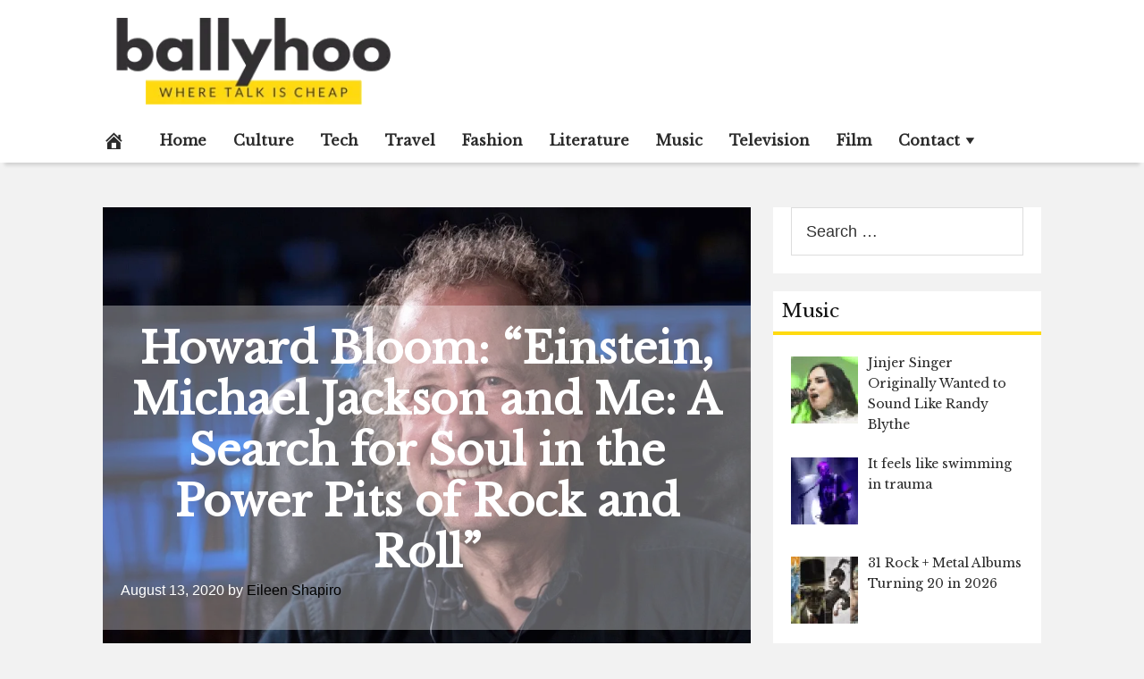

--- FILE ---
content_type: text/html; charset=UTF-8
request_url: https://ballyhoomagazine.com/2020/08/13/howard-bloom-einstein-michael-jackson-and-me-a-search-for-soul-in-the-power-pits-of-rock-and-roll/
body_size: 32350
content:
<!DOCTYPE html>
<html lang="en-US">
<head>
<meta charset="UTF-8">
<meta name="viewport" content="width=device-width, initial-scale=1">
<link rel="profile" href="http://gmpg.org/xfn/11">

<meta name='robots' content='index, follow, max-image-preview:large, max-snippet:-1, max-video-preview:-1' />
<meta property="og:image" content="https://ballyhoomagazine.com/wp-content/uploads/2020/08/IMG_4857.jpg" />
	<meta property="og:image:width" content="1024" />
	<meta property="og:image:height" content="1024" />
	
	
	<!-- This site is optimized with the Yoast SEO plugin v26.7 - https://yoast.com/wordpress/plugins/seo/ -->
	<title>Howard Bloom: &quot;Einstein, Michael Jackson and Me: A Search for Soul in the Power Pits of Rock and Roll&quot; - Ballyhoo Magazine</title>
	<link rel="canonical" href="https://ballyhoomagazine.com/2020/08/13/howard-bloom-einstein-michael-jackson-and-me-a-search-for-soul-in-the-power-pits-of-rock-and-roll/" />
	<meta property="og:locale" content="en_US" />
	<meta property="og:type" content="article" />
	<meta property="og:title" content="Howard Bloom: &quot;Einstein, Michael Jackson and Me: A Search for Soul in the Power Pits of Rock and Roll&quot; - Ballyhoo Magazine" />
	<meta property="og:description" content="Currently the most brilliant human on the planet, (not just my opinion, but utter fact), Howard Bloom recently released a glorious masterpiece entitled, &ldquo;Einstein, Michael Jackson, and Me: A Search for Soul in the Power Pits of Rock and Roll.&rdquo; A modern day prophet and Messiah, Bloom has been called the &ldquo;next in a lineage" />
	<meta property="og:url" content="https://ballyhoomagazine.com/2020/08/13/howard-bloom-einstein-michael-jackson-and-me-a-search-for-soul-in-the-power-pits-of-rock-and-roll/" />
	<meta property="og:site_name" content="Ballyhoo Magazine" />
	<meta property="article:published_time" content="2020-08-13T20:31:49+00:00" />
	<meta property="article:modified_time" content="2020-08-13T20:32:15+00:00" />
	<meta property="og:image" content="https://ballyhoomagazine.com/wp-content/uploads/2020/08/IMG_4857.jpg" />
	<meta property="og:image:width" content="1092" />
	<meta property="og:image:height" content="787" />
	<meta property="og:image:type" content="image/jpeg" />
	<meta name="author" content="Eileen Shapiro" />
	<meta name="twitter:card" content="summary_large_image" />
	<meta name="twitter:label1" content="Written by" />
	<meta name="twitter:data1" content="Eileen Shapiro" />
	<meta name="twitter:label2" content="Est. reading time" />
	<meta name="twitter:data2" content="7 minutes" />
	<script type="application/ld+json" class="yoast-schema-graph">{"@context":"https://schema.org","@graph":[{"@type":"Article","@id":"https://ballyhoomagazine.com/2020/08/13/howard-bloom-einstein-michael-jackson-and-me-a-search-for-soul-in-the-power-pits-of-rock-and-roll/#article","isPartOf":{"@id":"https://ballyhoomagazine.com/2020/08/13/howard-bloom-einstein-michael-jackson-and-me-a-search-for-soul-in-the-power-pits-of-rock-and-roll/"},"author":{"name":"Eileen Shapiro","@id":"https://ballyhoomagazine.com/#/schema/person/09a365a80479457d962ee6ae30d18c75"},"headline":"Howard Bloom: &#8220;Einstein, Michael Jackson and Me: A Search for Soul in the Power Pits of Rock and Roll&#8221;","datePublished":"2020-08-13T20:31:49+00:00","dateModified":"2020-08-13T20:32:15+00:00","mainEntityOfPage":{"@id":"https://ballyhoomagazine.com/2020/08/13/howard-bloom-einstein-michael-jackson-and-me-a-search-for-soul-in-the-power-pits-of-rock-and-roll/"},"wordCount":1383,"commentCount":0,"image":{"@id":"https://ballyhoomagazine.com/2020/08/13/howard-bloom-einstein-michael-jackson-and-me-a-search-for-soul-in-the-power-pits-of-rock-and-roll/#primaryimage"},"thumbnailUrl":"https://ballyhoomagazine.com/wp-content/uploads/2020/08/IMG_4857.jpg","keywords":["aerosmith","Alice cooper","ballyhoo magazine","bette midler","billy idol","billy joel","bob marley","books","Einstein","howard bloom","Joan jett","John mellencamp","lionel richie","Michael jackson","Michael Jackson and me","music","Peter gabriel","prince","publicity","run dmc","the gran unified theory of howard bloom","zz top"],"articleSection":["Culture","Literature","Music"],"inLanguage":"en-US"},{"@type":"WebPage","@id":"https://ballyhoomagazine.com/2020/08/13/howard-bloom-einstein-michael-jackson-and-me-a-search-for-soul-in-the-power-pits-of-rock-and-roll/","url":"https://ballyhoomagazine.com/2020/08/13/howard-bloom-einstein-michael-jackson-and-me-a-search-for-soul-in-the-power-pits-of-rock-and-roll/","name":"Howard Bloom: \"Einstein, Michael Jackson and Me: A Search for Soul in the Power Pits of Rock and Roll\" - Ballyhoo Magazine","isPartOf":{"@id":"https://ballyhoomagazine.com/#website"},"primaryImageOfPage":{"@id":"https://ballyhoomagazine.com/2020/08/13/howard-bloom-einstein-michael-jackson-and-me-a-search-for-soul-in-the-power-pits-of-rock-and-roll/#primaryimage"},"image":{"@id":"https://ballyhoomagazine.com/2020/08/13/howard-bloom-einstein-michael-jackson-and-me-a-search-for-soul-in-the-power-pits-of-rock-and-roll/#primaryimage"},"thumbnailUrl":"https://ballyhoomagazine.com/wp-content/uploads/2020/08/IMG_4857.jpg","datePublished":"2020-08-13T20:31:49+00:00","dateModified":"2020-08-13T20:32:15+00:00","author":{"@id":"https://ballyhoomagazine.com/#/schema/person/09a365a80479457d962ee6ae30d18c75"},"breadcrumb":{"@id":"https://ballyhoomagazine.com/2020/08/13/howard-bloom-einstein-michael-jackson-and-me-a-search-for-soul-in-the-power-pits-of-rock-and-roll/#breadcrumb"},"inLanguage":"en-US","potentialAction":[{"@type":"ReadAction","target":["https://ballyhoomagazine.com/2020/08/13/howard-bloom-einstein-michael-jackson-and-me-a-search-for-soul-in-the-power-pits-of-rock-and-roll/"]}]},{"@type":"ImageObject","inLanguage":"en-US","@id":"https://ballyhoomagazine.com/2020/08/13/howard-bloom-einstein-michael-jackson-and-me-a-search-for-soul-in-the-power-pits-of-rock-and-roll/#primaryimage","url":"https://ballyhoomagazine.com/wp-content/uploads/2020/08/IMG_4857.jpg","contentUrl":"https://ballyhoomagazine.com/wp-content/uploads/2020/08/IMG_4857.jpg","width":1092,"height":787},{"@type":"BreadcrumbList","@id":"https://ballyhoomagazine.com/2020/08/13/howard-bloom-einstein-michael-jackson-and-me-a-search-for-soul-in-the-power-pits-of-rock-and-roll/#breadcrumb","itemListElement":[{"@type":"ListItem","position":1,"name":"Home","item":"https://ballyhoomagazine.com/"},{"@type":"ListItem","position":2,"name":"Howard Bloom: &#8220;Einstein, Michael Jackson and Me: A Search for Soul in the Power Pits of Rock and Roll&#8221;"}]},{"@type":"WebSite","@id":"https://ballyhoomagazine.com/#website","url":"https://ballyhoomagazine.com/","name":"Ballyhoo Magazine","description":"Breaking News Stories","potentialAction":[{"@type":"SearchAction","target":{"@type":"EntryPoint","urlTemplate":"https://ballyhoomagazine.com/?s={search_term_string}"},"query-input":{"@type":"PropertyValueSpecification","valueRequired":true,"valueName":"search_term_string"}}],"inLanguage":"en-US"},{"@type":"Person","@id":"https://ballyhoomagazine.com/#/schema/person/09a365a80479457d962ee6ae30d18c75","name":"Eileen Shapiro","image":{"@type":"ImageObject","inLanguage":"en-US","@id":"https://ballyhoomagazine.com/#/schema/person/image/","url":"https://secure.gravatar.com/avatar/754d319484c134f689892bf0dc3f4f407f21acac80bb62c95d0315a046285879?s=96&d=mm&r=g","contentUrl":"https://secure.gravatar.com/avatar/754d319484c134f689892bf0dc3f4f407f21acac80bb62c95d0315a046285879?s=96&d=mm&r=g","caption":"Eileen Shapiro"},"url":"https://ballyhoomagazine.com/author/eileenshapiro/"}]}</script>
	<!-- / Yoast SEO plugin. -->


<link rel='dns-prefetch' href='//cdnjs.cloudflare.com' />
<link rel='dns-prefetch' href='//fonts.googleapis.com' />
<link rel='dns-prefetch' href='//www.googletagmanager.com' />
<link rel='dns-prefetch' href='//pagead2.googlesyndication.com' />
<link rel="alternate" type="application/rss+xml" title="Ballyhoo Magazine &raquo; Feed" href="https://ballyhoomagazine.com/feed/" />
<link rel="alternate" title="oEmbed (JSON)" type="application/json+oembed" href="https://ballyhoomagazine.com/wp-json/oembed/1.0/embed?url=https%3A%2F%2Fballyhoomagazine.com%2F2020%2F08%2F13%2Fhoward-bloom-einstein-michael-jackson-and-me-a-search-for-soul-in-the-power-pits-of-rock-and-roll%2F" />
<link rel="alternate" title="oEmbed (XML)" type="text/xml+oembed" href="https://ballyhoomagazine.com/wp-json/oembed/1.0/embed?url=https%3A%2F%2Fballyhoomagazine.com%2F2020%2F08%2F13%2Fhoward-bloom-einstein-michael-jackson-and-me-a-search-for-soul-in-the-power-pits-of-rock-and-roll%2F&#038;format=xml" />
<style id='wp-img-auto-sizes-contain-inline-css' type='text/css'>
img:is([sizes=auto i],[sizes^="auto," i]){contain-intrinsic-size:3000px 1500px}
/*# sourceURL=wp-img-auto-sizes-contain-inline-css */
</style>

<style id='wp-emoji-styles-inline-css' type='text/css'>

	img.wp-smiley, img.emoji {
		display: inline !important;
		border: none !important;
		box-shadow: none !important;
		height: 1em !important;
		width: 1em !important;
		margin: 0 0.07em !important;
		vertical-align: -0.1em !important;
		background: none !important;
		padding: 0 !important;
	}
/*# sourceURL=wp-emoji-styles-inline-css */
</style>
<link rel='stylesheet' id='wp-block-library-css' href='https://ballyhoomagazine.com/wp-includes/css/dist/block-library/style.min.css?ver=6.9' type='text/css' media='all' />
<style id='global-styles-inline-css' type='text/css'>
:root{--wp--preset--aspect-ratio--square: 1;--wp--preset--aspect-ratio--4-3: 4/3;--wp--preset--aspect-ratio--3-4: 3/4;--wp--preset--aspect-ratio--3-2: 3/2;--wp--preset--aspect-ratio--2-3: 2/3;--wp--preset--aspect-ratio--16-9: 16/9;--wp--preset--aspect-ratio--9-16: 9/16;--wp--preset--color--black: #000000;--wp--preset--color--cyan-bluish-gray: #abb8c3;--wp--preset--color--white: #ffffff;--wp--preset--color--pale-pink: #f78da7;--wp--preset--color--vivid-red: #cf2e2e;--wp--preset--color--luminous-vivid-orange: #ff6900;--wp--preset--color--luminous-vivid-amber: #fcb900;--wp--preset--color--light-green-cyan: #7bdcb5;--wp--preset--color--vivid-green-cyan: #00d084;--wp--preset--color--pale-cyan-blue: #8ed1fc;--wp--preset--color--vivid-cyan-blue: #0693e3;--wp--preset--color--vivid-purple: #9b51e0;--wp--preset--gradient--vivid-cyan-blue-to-vivid-purple: linear-gradient(135deg,rgb(6,147,227) 0%,rgb(155,81,224) 100%);--wp--preset--gradient--light-green-cyan-to-vivid-green-cyan: linear-gradient(135deg,rgb(122,220,180) 0%,rgb(0,208,130) 100%);--wp--preset--gradient--luminous-vivid-amber-to-luminous-vivid-orange: linear-gradient(135deg,rgb(252,185,0) 0%,rgb(255,105,0) 100%);--wp--preset--gradient--luminous-vivid-orange-to-vivid-red: linear-gradient(135deg,rgb(255,105,0) 0%,rgb(207,46,46) 100%);--wp--preset--gradient--very-light-gray-to-cyan-bluish-gray: linear-gradient(135deg,rgb(238,238,238) 0%,rgb(169,184,195) 100%);--wp--preset--gradient--cool-to-warm-spectrum: linear-gradient(135deg,rgb(74,234,220) 0%,rgb(151,120,209) 20%,rgb(207,42,186) 40%,rgb(238,44,130) 60%,rgb(251,105,98) 80%,rgb(254,248,76) 100%);--wp--preset--gradient--blush-light-purple: linear-gradient(135deg,rgb(255,206,236) 0%,rgb(152,150,240) 100%);--wp--preset--gradient--blush-bordeaux: linear-gradient(135deg,rgb(254,205,165) 0%,rgb(254,45,45) 50%,rgb(107,0,62) 100%);--wp--preset--gradient--luminous-dusk: linear-gradient(135deg,rgb(255,203,112) 0%,rgb(199,81,192) 50%,rgb(65,88,208) 100%);--wp--preset--gradient--pale-ocean: linear-gradient(135deg,rgb(255,245,203) 0%,rgb(182,227,212) 50%,rgb(51,167,181) 100%);--wp--preset--gradient--electric-grass: linear-gradient(135deg,rgb(202,248,128) 0%,rgb(113,206,126) 100%);--wp--preset--gradient--midnight: linear-gradient(135deg,rgb(2,3,129) 0%,rgb(40,116,252) 100%);--wp--preset--font-size--small: 13px;--wp--preset--font-size--medium: 20px;--wp--preset--font-size--large: 36px;--wp--preset--font-size--x-large: 42px;--wp--preset--spacing--20: 0.44rem;--wp--preset--spacing--30: 0.67rem;--wp--preset--spacing--40: 1rem;--wp--preset--spacing--50: 1.5rem;--wp--preset--spacing--60: 2.25rem;--wp--preset--spacing--70: 3.38rem;--wp--preset--spacing--80: 5.06rem;--wp--preset--shadow--natural: 6px 6px 9px rgba(0, 0, 0, 0.2);--wp--preset--shadow--deep: 12px 12px 50px rgba(0, 0, 0, 0.4);--wp--preset--shadow--sharp: 6px 6px 0px rgba(0, 0, 0, 0.2);--wp--preset--shadow--outlined: 6px 6px 0px -3px rgb(255, 255, 255), 6px 6px rgb(0, 0, 0);--wp--preset--shadow--crisp: 6px 6px 0px rgb(0, 0, 0);}:where(.is-layout-flex){gap: 0.5em;}:where(.is-layout-grid){gap: 0.5em;}body .is-layout-flex{display: flex;}.is-layout-flex{flex-wrap: wrap;align-items: center;}.is-layout-flex > :is(*, div){margin: 0;}body .is-layout-grid{display: grid;}.is-layout-grid > :is(*, div){margin: 0;}:where(.wp-block-columns.is-layout-flex){gap: 2em;}:where(.wp-block-columns.is-layout-grid){gap: 2em;}:where(.wp-block-post-template.is-layout-flex){gap: 1.25em;}:where(.wp-block-post-template.is-layout-grid){gap: 1.25em;}.has-black-color{color: var(--wp--preset--color--black) !important;}.has-cyan-bluish-gray-color{color: var(--wp--preset--color--cyan-bluish-gray) !important;}.has-white-color{color: var(--wp--preset--color--white) !important;}.has-pale-pink-color{color: var(--wp--preset--color--pale-pink) !important;}.has-vivid-red-color{color: var(--wp--preset--color--vivid-red) !important;}.has-luminous-vivid-orange-color{color: var(--wp--preset--color--luminous-vivid-orange) !important;}.has-luminous-vivid-amber-color{color: var(--wp--preset--color--luminous-vivid-amber) !important;}.has-light-green-cyan-color{color: var(--wp--preset--color--light-green-cyan) !important;}.has-vivid-green-cyan-color{color: var(--wp--preset--color--vivid-green-cyan) !important;}.has-pale-cyan-blue-color{color: var(--wp--preset--color--pale-cyan-blue) !important;}.has-vivid-cyan-blue-color{color: var(--wp--preset--color--vivid-cyan-blue) !important;}.has-vivid-purple-color{color: var(--wp--preset--color--vivid-purple) !important;}.has-black-background-color{background-color: var(--wp--preset--color--black) !important;}.has-cyan-bluish-gray-background-color{background-color: var(--wp--preset--color--cyan-bluish-gray) !important;}.has-white-background-color{background-color: var(--wp--preset--color--white) !important;}.has-pale-pink-background-color{background-color: var(--wp--preset--color--pale-pink) !important;}.has-vivid-red-background-color{background-color: var(--wp--preset--color--vivid-red) !important;}.has-luminous-vivid-orange-background-color{background-color: var(--wp--preset--color--luminous-vivid-orange) !important;}.has-luminous-vivid-amber-background-color{background-color: var(--wp--preset--color--luminous-vivid-amber) !important;}.has-light-green-cyan-background-color{background-color: var(--wp--preset--color--light-green-cyan) !important;}.has-vivid-green-cyan-background-color{background-color: var(--wp--preset--color--vivid-green-cyan) !important;}.has-pale-cyan-blue-background-color{background-color: var(--wp--preset--color--pale-cyan-blue) !important;}.has-vivid-cyan-blue-background-color{background-color: var(--wp--preset--color--vivid-cyan-blue) !important;}.has-vivid-purple-background-color{background-color: var(--wp--preset--color--vivid-purple) !important;}.has-black-border-color{border-color: var(--wp--preset--color--black) !important;}.has-cyan-bluish-gray-border-color{border-color: var(--wp--preset--color--cyan-bluish-gray) !important;}.has-white-border-color{border-color: var(--wp--preset--color--white) !important;}.has-pale-pink-border-color{border-color: var(--wp--preset--color--pale-pink) !important;}.has-vivid-red-border-color{border-color: var(--wp--preset--color--vivid-red) !important;}.has-luminous-vivid-orange-border-color{border-color: var(--wp--preset--color--luminous-vivid-orange) !important;}.has-luminous-vivid-amber-border-color{border-color: var(--wp--preset--color--luminous-vivid-amber) !important;}.has-light-green-cyan-border-color{border-color: var(--wp--preset--color--light-green-cyan) !important;}.has-vivid-green-cyan-border-color{border-color: var(--wp--preset--color--vivid-green-cyan) !important;}.has-pale-cyan-blue-border-color{border-color: var(--wp--preset--color--pale-cyan-blue) !important;}.has-vivid-cyan-blue-border-color{border-color: var(--wp--preset--color--vivid-cyan-blue) !important;}.has-vivid-purple-border-color{border-color: var(--wp--preset--color--vivid-purple) !important;}.has-vivid-cyan-blue-to-vivid-purple-gradient-background{background: var(--wp--preset--gradient--vivid-cyan-blue-to-vivid-purple) !important;}.has-light-green-cyan-to-vivid-green-cyan-gradient-background{background: var(--wp--preset--gradient--light-green-cyan-to-vivid-green-cyan) !important;}.has-luminous-vivid-amber-to-luminous-vivid-orange-gradient-background{background: var(--wp--preset--gradient--luminous-vivid-amber-to-luminous-vivid-orange) !important;}.has-luminous-vivid-orange-to-vivid-red-gradient-background{background: var(--wp--preset--gradient--luminous-vivid-orange-to-vivid-red) !important;}.has-very-light-gray-to-cyan-bluish-gray-gradient-background{background: var(--wp--preset--gradient--very-light-gray-to-cyan-bluish-gray) !important;}.has-cool-to-warm-spectrum-gradient-background{background: var(--wp--preset--gradient--cool-to-warm-spectrum) !important;}.has-blush-light-purple-gradient-background{background: var(--wp--preset--gradient--blush-light-purple) !important;}.has-blush-bordeaux-gradient-background{background: var(--wp--preset--gradient--blush-bordeaux) !important;}.has-luminous-dusk-gradient-background{background: var(--wp--preset--gradient--luminous-dusk) !important;}.has-pale-ocean-gradient-background{background: var(--wp--preset--gradient--pale-ocean) !important;}.has-electric-grass-gradient-background{background: var(--wp--preset--gradient--electric-grass) !important;}.has-midnight-gradient-background{background: var(--wp--preset--gradient--midnight) !important;}.has-small-font-size{font-size: var(--wp--preset--font-size--small) !important;}.has-medium-font-size{font-size: var(--wp--preset--font-size--medium) !important;}.has-large-font-size{font-size: var(--wp--preset--font-size--large) !important;}.has-x-large-font-size{font-size: var(--wp--preset--font-size--x-large) !important;}
/*# sourceURL=global-styles-inline-css */
</style>

<style id='classic-theme-styles-inline-css' type='text/css'>
/*! This file is auto-generated */
.wp-block-button__link{color:#fff;background-color:#32373c;border-radius:9999px;box-shadow:none;text-decoration:none;padding:calc(.667em + 2px) calc(1.333em + 2px);font-size:1.125em}.wp-block-file__button{background:#32373c;color:#fff;text-decoration:none}
/*# sourceURL=/wp-includes/css/classic-themes.min.css */
</style>
<link rel='stylesheet' id='ssb-front-css-css' href='https://ballyhoomagazine.com/wp-content/plugins/simple-social-buttons/assets/css/front.css?ver=6.2.0' type='text/css' media='all' />
<link rel='stylesheet' id='wp-automatic-css' href='https://ballyhoomagazine.com/wp-content/plugins/wp-automatic-plugin-for-wordpress/css/admin-dashboard.css?ver=1.0.0' type='text/css' media='all' />
<link rel='stylesheet' id='wp-automatic-gallery-css' href='https://ballyhoomagazine.com/wp-content/plugins/wp-automatic-plugin-for-wordpress/css/wp-automatic.css?ver=1.0.0' type='text/css' media='all' />
<link rel='stylesheet' id='disruptpress-style-css' href='https://ballyhoomagazine.com/wp-content/uploads/disruptpress/style.css?ver=1706984452' type='text/css' media='all' />
<style id='disruptpress-style-inline-css' type='text/css'>

	
#dp_source_link {
	display:none !important;
}	
	
.dp-social-media-follow-instagram a {
	background-color: #9C27B0;
}

.dp-social-media-follow-youtube a {
    background-color: #FF0000;
}

.site-header .title-logo {
	height: inherit;
}

@media only screen and (max-width: 768px) {

	.woocommerce ul.products li.last, .woocommerce-page ul.products li.last {
			margin-right: 0px !important;
	}
}

@media only screen and (max-width: 600px) {

	.woocommerce ul.products li.last, .woocommerce-page ul.products li.last {
			margin-right: 0px !important;
	}
	.woocommerce ul.products[class*=columns-] li.product, .woocommerce-page ul.products[class*=columns-] li.product {
		width: 100%;
	}
}

@media only screen and (max-width: 767px) {
	
	.dp-slider {
		width: calc(100% - 15px) !important;
	}
	.dp-grid-loop-wrap-parent {
		width: 100% !important;
	}
	.dp-grid-loop-title {
		font-size:16px !important;
	}
}

@media only screen and (max-width: 1023px) {
	
	.dp-grid-loop-title {
		font-size:15px !important;
	}
}	


/* ## Front Page Grid
--------------------------------------------- */

.dp-grid-loop-wrap {
	margin-top: 0px;	
}

.dp-grid-loop-wrap-bottom {
	margin-bottom: 50px;
}

.dp-grid-loop-wrap-parent {
	position: relative;
	width: 50%;
	float:left;
	padding: 5px;
}

.dp-grid-loop-wrap-child {
	overflow:hidden;
	border-radius: 0px;
	position: relative;
	padding-bottom: calc(100% * 9 / 16);
	background-size: cover;
    background-repeat: no-repeat;
    background-position: center center;
}

.dp-grid-loop-image img {
	position: absolute;
	height: 100%;
    width: 100%;
	background-position: top center;
}

.dp-grid-loop-content-wrap {
	position: absolute;
	bottom: 0;
	background: rgba(10,0,0,0.5);
	width: 100%;
	height: auto;
	padding: 10px;
	color: #fff;
	line-height: 1.4;
}

.dp-grid-loop-title {
	overflow:hidden;
	font-size: 16px;
	font-weight: 400;
	color: #FFFFFF;
}

.dp-grid-loop-content {
	position: absolute;
	top: 0;
	bottom: 0;
	left: 0;
	right: 0;
}

.dp-grid-loop-meta {
	font-size: 12px;
	color: #FFFFFF;
}

.dp-grid-loop-date {
	display: inline-block;
}

.dp-grid-loop-cat {
	display: inline-block;
	float: right;
}





/*** H2 fix ***/
.dp-blog-roll-loop-title h2 {
    font-size: 30px;
    font-size: 3rem;
    font-weight: 400;
    text-align: center;
}

@media only screen and (max-width: 600px) {

    .dp-blog-roll-loop-title h2 {
		font-size: 20px;
		font-weight: 700;
	}
}


/*** Amazon Ads ***/

.dp_amazon_ad_rating {
    --percent: calc(var(--rating) / 5 * 100%);
    display: inline-block;
    font-size: 14px;
    line-height: 1;
    height: 16px;
    margin-top: 5px;
}

.dp_amazon_ad_rating::before {
    content: "★★★★★";
    letter-spacing: 0;
    background: linear-gradient(90deg, #fc0 var(--percent), #fff var(--percent));
    -webkit-background-clip: text;
    -webkit-text-fill-color: transparent;
    font-size: 16px;
}

.dp_amazon_ads {
    width: 100%;
    display: grid;
    gap: 15px;
    grid-template-columns: repeat(4, 1fr);
    font-family: Arial,Helvetica,sans-serif;
}

.dp_amazon_ads a {
    text-decoration: none;
}

.dp_amazon_ad {
    display: inline-block;
    border: 1px solid #ccc;
    padding: 10px 10px 5px 10px;
    background: #FFFFFF;
}

.dp_amazon_ad_img {
    position: relative;
    padding-top: 56.25%;
    margin: 0;
    width: 100%;
}

.dp_amazon_ad_img img {
    position: absolute;
    top: 0;
    left: 0;
    bottom: 0;
    right: 0;
    width: 100%;
    height: 100%;
    object-fit: contain;
}

.dp_amazon_ad_title {
    font-size: 15px;
    line-height: 1.2;
    height: 2.4em;
    overflow: hidden;
    text-overflow: ellipsis;
    margin-top: 10px;
    margin-bottom: 15px;
    color: blue;
}

.dp_amazon_ad:hover .dp_amazon_ad_title {
    color: #f90;
}

.dp_amazon_ad_price {
    font-weight: bold;
    color: #000000;
    font-size: 14px;
    line-height: 1;
}

.dp_amazon_ad_listprice {
    display: inline-block;
    font-size: 12px;
    color: #4a4a4a;
    text-decoration: line-through;
}

.dp_amazon_ad_prime {
    display: inline-block;
    height: 15px;
}

.dp_amazon_ad_prime img {
    height: 100%;
}

.dp_amazon_ad_reviews {
    display: inline-block;
    color: #000000;
}

.dp_amazon_ads_disclaimer {
    display: block;
    margin-top: 3px;
    margin-bottom: 3px;
    text-align: right;
    font-size: 11px;
    font-weight: bold;
    padding: 10px 3px;
    font-family: Arial,Helvetica,sans-serif;
}

.dp_amazon_ads_disclaimer a {
    text-decoration: none;
    color: #777;
}

.dp_amazon_ads_widget {
    grid-template-columns: repeat(2, 1fr);
}



        
.dp-grid-loop-wrap-parent:nth-child(n+1):nth-child(-n+4) {
    width: 25%;
}
.dp-grid-loop-wrap-parent:nth-child(n+1):nth-child(-n+4) .dp-grid-loop-title {
    font-size: 14px;
}
.dp-grid-loop-wrap-parent:nth-child(n+1):nth-child(-n+4) .dp-grid-loop-meta {
    font-size: 12px;
}


.dp-grid-loop-wrap-parent:nth-child(n+5):nth-child(-n+7) {
    width: 33%;
}
.dp-grid-loop-wrap-parent:nth-child(n+5):nth-child(-n+7) .dp-grid-loop-title {
    font-size: 16px;
}
.dp-grid-loop-wrap-parent::nth-child(n+5):nth-child(-n+7) .dp-grid-loop-meta {
    font-size: 12px;
}


.dp-grid-loop-wrap-parent:nth-child(n+8):nth-child(-n+11) {
    width: 25%;
}
.dp-grid-loop-wrap-parent:nth-child(n+8):nth-child(-n+11) .dp-grid-loop-title {
    font-size: 14px;
}
.dp-grid-loop-wrap-parent::nth-child(n+8):nth-child(-n+11) .dp-grid-loop-meta {
    font-size: 12px;
}



        

/*# sourceURL=disruptpress-style-inline-css */
</style>
<link rel='stylesheet' id='responsive-menu-css-css' href='https://ballyhoomagazine.com/wp-content/themes/disruptpress/css/responsive-menu.css?ver=1706984452' type='text/css' media='all' />
<link rel='stylesheet' id='font-awesome-css-css' href='//cdnjs.cloudflare.com/ajax/libs/font-awesome/4.7.0/css/font-awesome.css?ver=6.9' type='text/css' media='all' />
<link rel='stylesheet' id='dashicons-css' href='https://ballyhoomagazine.com/wp-includes/css/dashicons.min.css?ver=6.9' type='text/css' media='all' />
<link rel='stylesheet' id='dp-google-font-body-css' href='https://fonts.googleapis.com/css?family=Libre+Baskerville&#038;ver=6.9' type='text/css' media='all' />
<link rel='stylesheet' id='dp-google-font-h1-h6-css' href='https://fonts.googleapis.com/css?family=Libre+Baskerville&#038;ver=6.9' type='text/css' media='all' />
<link rel='stylesheet' id='dp-google-font-header-title-css' href='https://fonts.googleapis.com/css?family=Pirata+One&#038;ver=6.9' type='text/css' media='all' />
<link rel='stylesheet' id='dp-google-font-nav-primary-logo-title-css' href='https://fonts.googleapis.com/css?family=Play&#038;ver=6.9' type='text/css' media='all' />
<link rel='stylesheet' id='bxslider-css-css' href='https://ballyhoomagazine.com/wp-content/themes/disruptpress/bxslider/jquery.bxslider.min.css?ver=6.9' type='text/css' media='all' />
<link rel='stylesheet' id='recent-posts-widget-with-thumbnails-public-style-css' href='https://ballyhoomagazine.com/wp-content/plugins/recent-posts-widget-with-thumbnails/public.css?ver=7.1.1' type='text/css' media='all' />
<script type="text/javascript" src="https://ballyhoomagazine.com/wp-includes/js/jquery/jquery.min.js?ver=3.7.1" id="jquery-core-js"></script>
<script type="text/javascript" src="https://ballyhoomagazine.com/wp-includes/js/jquery/jquery-migrate.min.js?ver=3.4.1" id="jquery-migrate-js"></script>
<script type="text/javascript" src="https://ballyhoomagazine.com/wp-content/plugins/wp-automatic-plugin-for-wordpress/js/custom-front.js?ver=1.0" id="wp-automatic-js"></script>
<script type="text/javascript" src="https://ballyhoomagazine.com/wp-content/themes/disruptpress/bxslider/jquery.bxslider.min.js?ver=1.0.0" id="bxslider-js"></script>
<link rel="https://api.w.org/" href="https://ballyhoomagazine.com/wp-json/" /><link rel="alternate" title="JSON" type="application/json" href="https://ballyhoomagazine.com/wp-json/wp/v2/posts/25968" /><link rel="EditURI" type="application/rsd+xml" title="RSD" href="https://ballyhoomagazine.com/xmlrpc.php?rsd" />
<meta name="generator" content="WordPress 6.9" />
<link rel='shortlink' href='https://ballyhoomagazine.com/?p=25968' />
<link rel='dns-prefetch' href='https://i0.wp.com/'><link rel='preconnect' href='https://i0.wp.com/' crossorigin><link rel='dns-prefetch' href='https://i1.wp.com/'><link rel='preconnect' href='https://i1.wp.com/' crossorigin><link rel='dns-prefetch' href='https://i2.wp.com/'><link rel='preconnect' href='https://i2.wp.com/' crossorigin><link rel='dns-prefetch' href='https://i3.wp.com/'><link rel='preconnect' href='https://i3.wp.com/' crossorigin><meta name="generator" content="Site Kit by Google 1.168.0" /><meta name="generator" content="Redux 4.5.10" /> <style media="screen">

		.simplesocialbuttons.simplesocialbuttons_inline .ssb-fb-like, .simplesocialbuttons.simplesocialbuttons_inline amp-facebook-like {
	  margin: ;
	}
		 /*inline margin*/
	
	
	
	
	
		.simplesocialbuttons.simplesocialbuttons_inline.simplesocial-round-icon button{
	  margin: ;
	}

	
			 /*margin-digbar*/

	
	
	
	
	
	
	
</style>

<!-- Open Graph Meta Tags generated by Simple Social Buttons 6.2.0 -->
<meta property="og:title" content="Howard Bloom: &#8220;Einstein, Michael Jackson and Me: A Search for Soul in the Power Pits of Rock and Roll&#8221; - Ballyhoo Magazine" />
<meta property="og:type" content="article" />
<meta property="og:description" content="Currently the most brilliant human on the planet, (not just my opinion, but utter fact), Howard Bloom recently released a glorious masterpiece entitled, &quot;Einstein, Michael Jackson, and Me: A Search for Soul in the Power Pits of Rock and Roll.&quot; A modern day prophet and Messiah, Bloom has been called the &quot;next in a lineage of Seminole thinkers that includes&hellip;" />
<meta property="og:url" content="https://ballyhoomagazine.com/2020/08/13/howard-bloom-einstein-michael-jackson-and-me-a-search-for-soul-in-the-power-pits-of-rock-and-roll/" />
<meta property="og:site_name" content="Ballyhoo Magazine" />
<meta property="og:image" content="https://ballyhoomagazine.com/wp-content/uploads/2020/08/IMG_4857.jpg" />
<meta name="twitter:card" content="summary_large_image" />
<meta name="twitter:description" content="Currently the most brilliant human on the planet, (not just my opinion, but utter fact), Howard Bloom recently released a glorious masterpiece entitled, "Einstein, Michael Jackson, and Me: A Search for Soul in the Power Pits of Rock and Roll." A modern day prophet and Messiah, Bloom has been called the "next in a lineage of Seminole thinkers that includes&hellip;" />
<meta name="twitter:title" content="Howard Bloom: &#8220;Einstein, Michael Jackson and Me: A Search for Soul in the Power Pits of Rock and Roll&#8221; - Ballyhoo Magazine" />
<meta property="twitter:image" content="https://ballyhoomagazine.com/wp-content/uploads/2020/08/IMG_4857.jpg" />
<link rel="apple-touch-icon" sizes="180x180" href="/wp-content/uploads/fbrfg/apple-touch-icon.png?v=5A665gdjAg">
<link rel="icon" type="image/png" sizes="32x32" href="/wp-content/uploads/fbrfg/favicon-32x32.png?v=5A665gdjAg">
<link rel="icon" type="image/png" sizes="16x16" href="/wp-content/uploads/fbrfg/favicon-16x16.png?v=5A665gdjAg">
<link rel="manifest" href="/wp-content/uploads/fbrfg/site.webmanifest?v=5A665gdjAg">
<link rel="shortcut icon" href="/wp-content/uploads/fbrfg/favicon.ico?v=5A665gdjAg">
<meta name="msapplication-TileColor" content="#da532c">
<meta name="msapplication-config" content="/wp-content/uploads/fbrfg/browserconfig.xml?v=5A665gdjAg">
<meta name="theme-color" content="#ffffff"><script type="text/javascript">
jQuery(document).ready(function(){
		jQuery('.bxslider').bxSlider({
			mode: 'horizontal',
			moveSlides: 1,
			slideMargin: 40,
            infiniteLoop: true,
            touchEnabled : (navigator.maxTouchPoints > 0),
			captions: true,
			autoStart: true,
			auto: true,
			speed: 800,
		});
	});

    jQuery(document).ready(function(){

        const dpAmazonSearchKeyword1 = "laptops";
        const dpAmazonSearchKeyword2 = "echo";
        const dpAmazonSearchKeyword3 = "echo";
        const dpAmazonSearchKeyword4 = "laptops";

        const dpRowAmazonAd1 = 1;
        const dpRowAmazonAd2 = 2;
        const dpRowAmazonAd3 = 2;
        const dpRowAmazonAd4 = 2;

        const dpEnableAmazonAd1 = false;
        const dpEnableAmazonAd2 = false;
        const dpEnableAmazonAd3 = true;
        const dpEnableAmazonAd4 = true;

        const dpAmazonAdsCacheDuration = 86400; //86400 = 24hours
        const dpCurrentUnixTimeStamp = Math.floor(Date.now() / 1000);

        const dpAmazonAdsCountryTags = {
            "ES": "disruptpress-es-21",
            "CA": "disruptpress-uk-21",
            "DE": "disruptpress-de-21",
            "FR": "disruptpress-fr-21",
            "GB": "disruptpress-uk-21",
            "IT": "disruptpress-it-21",
            "JP": "disruptpress-jp-22",
            "US": "disruptpress-us-20",
        };

        const dpAmazonGeoLocations = {
            "ES": "ES",
            "CA": "CA",
            "DE": "DE",
            "FR": "FR",
            "GB": "GB",
            "IT": "IT",
            "JP": "JP",
            "US": "US",
            
            "IE": "GB",
            "CH": "DE",
            "AT": "DE",
        };

        const dpAmazonGeoLocationsMarkets = {
            "ES": "//ws-eu.amazon-adsystem.com/widgets/q?callback=search_callback&MarketPlace=ES&Operation=GetResults&InstanceId=0&dataType=jsonp&TemplateId=MobileSearchResults&ServiceVersion=20070822",
            "CA": "//ws-na.amazon-adsystem.com/widgets/q?callback=search_callback&MarketPlace=CA&Operation=GetResults&InstanceId=0&dataType=jsonp&TemplateId=MobileSearchResults&ServiceVersion=20070822",
            "DE": "//ws-eu.amazon-adsystem.com/widgets/q?callback=search_callback&MarketPlace=DE&Operation=GetResults&InstanceId=0&dataType=jsonp&TemplateId=MobileSearchResults&ServiceVersion=20070822",
            "FR": "//ws-eu.amazon-adsystem.com/widgets/q?callback=search_callback&MarketPlace=FR&Operation=GetResults&InstanceId=0&dataType=jsonp&TemplateId=MobileSearchResults&ServiceVersion=20070822",
            "GB": "//ws-eu.amazon-adsystem.com/widgets/q?callback=search_callback&MarketPlace=GB&Operation=GetResults&InstanceId=0&dataType=jsonp&TemplateId=MobileSearchResults&ServiceVersion=20070822",
            "IT": "//ws-eu.amazon-adsystem.com/widgets/q?callback=search_callback&MarketPlace=IT&Operation=GetResults&InstanceId=0&dataType=jsonp&TemplateId=MobileSearchResults&ServiceVersion=20070822",
            "JP": "//ws-fe.amazon-adsystem.com/widgets/q?callback=search_callback&MarketPlace=JP&Operation=GetResults&InstanceId=0&dataType=jsonp&TemplateId=MobileSearchResults&ServiceVersion=20070822",
            "US": "//ws-na.amazon-adsystem.com/widgets/q?callback=search_callback&MarketPlace=US&Operation=GetResults&InstanceId=0&dataType=jsonp&TemplateId=MobileSearchResults&ServiceVersion=20070822",
        };

        function dpGetAmazonMarketURL(countryCode) {

            if(dpAmazonGeoLocations.hasOwnProperty(countryCode)) {
                return dpAmazonGeoLocationsMarkets[dpAmazonGeoLocations[countryCode]];
            } else {
                return dpAmazonGeoLocationsMarkets["US"];
            }
        }

        function dpGetAmazonCountryTag(countryCode) {

            if(dpAmazonGeoLocations.hasOwnProperty(countryCode)) {
                return dpAmazonAdsCountryTags[dpAmazonGeoLocations[countryCode]];
            } else {
                return dpAmazonAdsCountryTags["US"];
            }
        }

        async function dpDisplayAmazonAds() {

            async function dpGetPublicIP() {
                try {
                    let response = await fetch("//api.ipify.org/?format=json");

                    if (!response.ok) {
                        throw new Error(`HTTP error! Can"t get public IP from api.ipify.org. Status: ${response.status}`);
                        return false;
                    }

                    let getIP = await response.json();

                    return getIP.ip;

                } catch(e) {
                    return false;
                }
            }

            async function dpGetGeoLocation() {
                let localStorageIP = localStorage.getItem("dp_ip");
                let localStorageGeoLocation = localStorage.getItem("dp_geoLocation");

                //Get new Geo Location if IP changed, OR cache doesn"t exist
                if(localStorageGeoLocation === null || localStorageIP != dpPublicIP) {

                    return jQuery.ajax({
                        url: "//json.geoiplookup.io/"+dpPublicIP+"?callback=dp_geoip_callback",
                        dataType: "jsonp",
                        jsonpCallback: "dp_geoip_callback",
                        success: function(data){
                            localStorage.setItem("dp_geoLocation", data["country_code"]);
                    
                        }, error: function() {
                            localStorage.setItem("dp_geoLocation", "US");
                        }
                    });
                    
                }
            }

            //Saves Amazon Search Keywords to localStorage and returns true if one of the keywords has changed.
            function dpAmazonAdsSearchKeywords() {
                let output = false;
                let localStorageAmazonKeyword1 = localStorage.getItem("dp_amazon_keyword1");
                let localStorageAmazonKeyword2 = localStorage.getItem("dp_amazon_keyword2");
                let localStorageAmazonKeyword3 = localStorage.getItem("dp_amazon_keyword3");
                let localStorageAmazonKeyword4 = localStorage.getItem("dp_amazon_keyword4");

                if(localStorageAmazonKeyword1 === null || localStorageAmazonKeyword1 != dpAmazonSearchKeyword1) {
                    localStorage.setItem("dp_amazon_keyword1", dpAmazonSearchKeyword1);
                    output = true;
                }

                if(localStorageAmazonKeyword2 === null || localStorageAmazonKeyword2 != dpAmazonSearchKeyword2) {
                    localStorage.setItem("dp_amazon_keyword2", dpAmazonSearchKeyword2);
                    output = true;
                }

                if(localStorageAmazonKeyword3 === null || localStorageAmazonKeyword3 != dpAmazonSearchKeyword3) {
                    localStorage.setItem("dp_amazon_keyword3", dpAmazonSearchKeyword3);
                    output = true;
                }

                if(localStorageAmazonKeyword4 === null || localStorageAmazonKeyword4 != dpAmazonSearchKeyword4) {
                    localStorage.setItem("dp_amazon_keyword4", dpAmazonSearchKeyword4);
                    output = true;
                }

                return output;
            }

            //Returns true if cache has expired.
            function dpAmazonAdsIsCacheExpired() {
                let output = false;
                let localStorageAmazonCacheExpiration = localStorage.getItem("dp_amazon_cache_expiration");

                if(localStorageAmazonCacheExpiration === null || dpCurrentUnixTimeStamp >= parseInt(localStorageAmazonCacheExpiration)) {
                    output = true;
                }

                return output;
            }

            //Fetch Amazon ads
            async function dpAmazonAdsFetchJSONP() {
                let localStorageGeoLocation = localStorage.getItem("dp_geoLocation");
                let i = 1;
            
                async function dpAmazonAjaxLoop() {

                    if(i === 5) {
                        dpRenderAmazonAds();
                        return;
                    }

                    let dpAmazonSearchKeyword = localStorage.getItem("dp_amazon_keyword" + i);

                    if(dpAmazonSearchKeyword === null || dpAmazonSearchKeyword == "") {
                        dpAmazonSearchKeyword = "Echo";
                    }

                    jQuery.ajax({
                        url: dpGetAmazonMarketURL(localStorageGeoLocation) + `&Keywords=${dpAmazonSearchKeyword}`,
                        dataType: "jsonp",
                        async: false,
                        jsonpCallback: "search_callback",
                        success: function(data){
                            localStorage.setItem("dp_amazon_cached_json" + i, JSON.stringify(data));
                            i++;

                            dpAmazonAjaxLoop();
                        }
                    });
                }

                localStorage.setItem("dp_amazon_cache_expiration", (dpCurrentUnixTimeStamp + dpAmazonAdsCacheDuration));

                let output = await dpAmazonAjaxLoop();

                return output;
            }

            function dpAmazonAdsHTML(dataJSON, adNumber, maxItems) {
                let localStorageGeoLocation = localStorage.getItem("dp_geoLocation");

                for(let [i, result] of dataJSON.results.entries()){

                    if(i == maxItems) break;

                    let listPrice = result["ListPrice"];
                    let prime = "";
                    let reviews = "";
                    let pageURL = result["DetailPageURL"] + "/?tag=" + dpGetAmazonCountryTag(localStorageGeoLocation);


                    if(listPrice != "") {
                        listPrice = `<div class="dp_amazon_ad_listprice">${listPrice}</div>`;
                    }

                    if(result["IsPrimeEligible"] == "1") {
                        prime = `<div class="dp_amazon_ad_prime"><img src="https://ballyhoomagazine.com/wp-content/themes/disruptpress/img/prime.png"></div>`;
                    }

                    if(result["TotalReviews"] != "" && result["Rating"] != "") {
                        let rating = Math.round(result["Rating"]*2)/2;

                        reviews = `<div class="dp_amazon_ad_rating Stars" style="--rating: ${rating};">
                                    <div class="dp_amazon_ad_reviews">(${parseInt(result["TotalReviews"]).toLocaleString()})</div>
                                </div>`;
                    }

                    let amazonAd = `
                        <div class="dp_amazon_ad">
                            <a href="${pageURL}" target="_blank">
                                <div class="dp_amazon_ad_img"><img src="${result["ImageUrl"]}"></div>
                                <div class="dp_amazon_ad_title">${result["Title"]}</div>
                                <div class="dp_amazon_ad_price">${result["Price"]}
                                    ${listPrice}
                                    ${prime}
                                </div>
                                ${reviews}
                            </a>
                        </div>`;

                    let getAmazonAdsElement = document.getElementById("dp_amazon_ads" + adNumber);
                    if (typeof(getAmazonAdsElement) != "undefined" && getAmazonAdsElement != null) {
                        let dp_amazon_ads = document.getElementById("dp_amazon_ads" + adNumber).innerHTML;
                        document.getElementById("dp_amazon_ads" + adNumber).innerHTML = dp_amazon_ads + amazonAd;
                    }
                    
                }
            }

            function dpRenderAmazonAds() {
                if(dpEnableAmazonAd1 === true) {
                    let AmazonJSONCached1 = localStorage.getItem("dp_amazon_cached_json1");

                    if(AmazonJSONCached1 !== null) {
                        dpAmazonAdsHTML(JSON.parse(AmazonJSONCached1), "1", dpRowAmazonAd1 * 4);
                    }
                }

                if(dpEnableAmazonAd2 === true) {
                    let AmazonJSONCached2 = localStorage.getItem("dp_amazon_cached_json2");
                    
                    if(AmazonJSONCached2 !== null) {
                        dpAmazonAdsHTML(JSON.parse(AmazonJSONCached2), "2", dpRowAmazonAd2 * 4);
                    }
                }

                if(dpEnableAmazonAd3 === true) {
                    let AmazonJSONCached3 = localStorage.getItem("dp_amazon_cached_json3");
                    
                    if(AmazonJSONCached3 !== null) {
                        dpAmazonAdsHTML(JSON.parse(AmazonJSONCached3), "3", dpRowAmazonAd3 * 2);
                    }
                }

                if(dpEnableAmazonAd4 === true) {
                    let AmazonJSONCached4 = localStorage.getItem("dp_amazon_cached_json4");
                    
                    if(AmazonJSONCached4 !== null) {
                        dpAmazonAdsHTML(JSON.parse(AmazonJSONCached4), "4", dpRowAmazonAd4 * 2);
                    }
                }
                    
            }

            function dpAmazonAdsCheckJSONCache() {
                let AmazonJSONCached1 = localStorage.getItem("dp_amazon_cached_json1");
                let AmazonJSONCached2 = localStorage.getItem("dp_amazon_cached_json2");
                let AmazonJSONCached3 = localStorage.getItem("dp_amazon_cached_json3");
                let AmazonJSONCached4 = localStorage.getItem("dp_amazon_cached_json4");
                    
                if(AmazonJSONCached1 === null || AmazonJSONCached2 === null || AmazonJSONCached3 === null || AmazonJSONCached4 === null) {
                    return true;
                }

                return false;
            }

            const dpPublicIP = await dpGetPublicIP();

            if(dpPublicIP === false) {
                console.log("Failed to get IP. Aborting Amazon Ads.")
                return
            };

            const dpGeoLocation = await dpGetGeoLocation();
            let dpEmptyCache = false;

            if(dpPublicIP != localStorage.getItem("dp_ip")) {
                dpEmptyCache = true;
            }
            localStorage.setItem("dp_ip", dpPublicIP);

            const dpIsCacheExpired = dpAmazonAdsIsCacheExpired();
            const dpSearchKeywords = dpAmazonAdsSearchKeywords();

            if(dpAmazonAdsCheckJSONCache() === true) {
                dpEmptyCache = true;
            }

            if(dpIsCacheExpired === true || dpSearchKeywords === true || dpEmptyCache === true) {
                dpAmazonAdsFetchJSONP();
            } else {
                dpRenderAmazonAds();
            }
        }

        let getAmazonAdsElement1 = document.getElementById("dp_amazon_ads1");
        let getAmazonAdsElement2 = document.getElementById("dp_amazon_ads2");
        let getAmazonAdsElement3 = document.getElementById("dp_amazon_ads3");
        let getAmazonAdsElement4 = document.getElementById("dp_amazon_ads4");

        if (getAmazonAdsElement1 != null || getAmazonAdsElement2 != null || getAmazonAdsElement3 != null || getAmazonAdsElement4 != null) {
            dpDisplayAmazonAds();
        }
    });
</script>
<!-- Google AdSense meta tags added by Site Kit -->
<meta name="google-adsense-platform-account" content="ca-host-pub-2644536267352236">
<meta name="google-adsense-platform-domain" content="sitekit.withgoogle.com">
<!-- End Google AdSense meta tags added by Site Kit -->

<!-- Google AdSense snippet added by Site Kit -->
<script type="text/javascript" async="async" src="https://pagead2.googlesyndication.com/pagead/js/adsbygoogle.js?client=ca-pub-7938525760981014&amp;host=ca-host-pub-2644536267352236" crossorigin="anonymous"></script>

<!-- End Google AdSense snippet added by Site Kit -->
		<style type="text/css" id="wp-custom-css">
			.site-header .title-area0 {
	float: none;
	margin: 0 auto;
	height: auto;
}

@media (max-width: 575px) {
.post-featured-image {
margin-top: 0px;
}

.site-header {
padding-top:0px;
}

.site-header .title-logo {
margin-bottom:0px;
	display: none;
}

.site-header .site-title {
font-size: 30px;
font-size: 3rem;
}

.single .entry-header, .page .entry-header {
background: none;
margin-top: 0;
margin-right: 0;
margin-bottom: 0;
margin-left: 0;

padding-top: 10px;
padding-right: 15px;
padding-bottom: 0;
padding-left: 15px;
}

.single .entry-title, .page .entry-title {
color:#000;

}

.single .entry-header .entry-meta {
color:#000;
margin-top: 10px;
margin-left: 0px;
padding-left: 10px;
}
}
.site-header .title-logo {
width:100vh;
}

.site-header .title-logo-img {
width: calc(100vw - 30px);
margin: 0 15px;
}

@media only screen and (max-width: 1024px) {

.site-header .title-area {
float:left;
}

.site-header .widget-area div {
text-align: center;
}

.site-header .wrap {
padding-left:0px;
padding-right:0px;
}

.site-header .title-logo-img {
background-position: center;
}
}

		</style>
		<link rel="preload" as="image" href="https://i2.wp.com/townsquare.media/site/366/files/2026/01/attachment-jinjer_tatiana_shmayluk.jpg?w=1200&#038;q=75&#038;format=natural&#038;w=75&#038;resize=75,75&#038;ssl=1"><link rel="preload" as="image" href="https://i2.wp.com/www.nme.com/wp-content/uploads/2026/01/DIIV_ZACH_2000.jpg?w=75&#038;resize=75,75&#038;ssl=1"><link rel="preload" as="image" href="https://i0.wp.com/townsquare.media/site/366/files/2025/12/attachment-mastodon-stone-sour-my-chemical-romance-trivium.jpg?w=1200&#038;q=75&#038;format=natural&#038;w=75&#038;resize=75,75&#038;ssl=1"><link rel="preload" as="image" href="https://i2.wp.com/www.nme.com/wp-content/uploads/2026/01/Gary_Miller_Jason-_Squires_Scott_Dudelson.jpg?w=75&#038;resize=75,75&#038;ssl=1"><link rel="preload" as="image" href="https://i1.wp.com/townsquare.media/site/366/files/2026/01/attachment-rocks_fans_pay_tribute_grateful_dead_bob_weir.jpg?w=1200&#038;q=75&#038;format=natural&#038;w=75&#038;resize=75,75&#038;ssl=1"><link rel="preload" as="image" href="https://i1.wp.com/www.nme.com/wp-content/uploads/2025/05/NMEAR_NME-GLASTO-2023-NOVA-TWINS-PORTRAIT-1-CREDIT-ANDY-FORD@2000x1270.jpg?w=75&#038;resize=75,75&#038;ssl=1"><link rel="preload" as="image" href="https://i3.wp.com/townsquare.media/site/366/files/2026/01/attachment-grateful_dead_bob_weir_1972_2023.jpg?w=1200&#038;q=75&#038;format=natural&#038;w=75&#038;resize=75,75&#038;ssl=1"><link rel="preload" as="image" href="https://i0.wp.com/cdn.mos.cms.futurecdn.net/rEb946xwXGNf55joyrmcqj-1200-80.jpg?w=75&#038;resize=75,75&#038;ssl=1"><link rel="preload" as="image" href="https://i2.wp.com/valetmag.com/wp-content/uploads/2026/01/art-1200x630-11.webp?w=75&#038;resize=75,75&#038;ssl=1"><link rel="preload" as="image" href="https://i3.wp.com/cdn.mos.cms.futurecdn.net/jY6ZHUwK3YZ4MVTeXxWXkR-1200-80.jpg?w=75&#038;resize=75,75&#038;ssl=1"><link rel="preload" as="image" href="https://i1.wp.com/valetmag.com/wp-content/uploads/2026/01/art-1200x630-10.webp?w=75&#038;resize=75,75&#038;ssl=1"><link rel="preload" as="image" href="https://i1.wp.com/cdn.mos.cms.futurecdn.net/NCeqCW4Dw6twDBMtRaFSsV-1200-80.jpg?w=75&#038;resize=75,75&#038;ssl=1"></head>













<body class="wp-singular post-template-default single single-post postid-25968 single-format-standard wp-theme-disruptpress content-sidebar1 group-blog">
	
<div class="body-container">
	
	<div class="body-background-2"></div>
		
	<div class="site-container">
			
			<!-- .nav-responsive -->
        <div class="disruptpress-responsive-menu-wrap">

            <div class="disruptpress-responsive-menu-wrap-title">

                <a href="https://ballyhoomagazine.com/" rel="home">Ballyhoo Magazine</a>            </div>


            <div class="disruptpress-responsive-menu-wrap-menu-toggle"><a id="disruptpress-responsive-menu-toggle" href="#disruptpress-responsive-menu-toggle"></a></div>
		</div>
		<div id="disruptpress-responsive-menu">
			<a id="disruptpress-responsive-menu-toggle-inside" href="#disruptpress-responsive-menu-toggle"></a>
			<form role="search" method="get" class="responsive-search-form" action="https://ballyhoomagazine.com">
				<label>
					<input type="search" class="responsive-search-field" placeholder="Search …" value="" name="s">
				</label>
				<span class="dashicons dashicons-search responsive-search-icon"></span>
			</form>
			 <div class="menu-primary-menu-container"><ul id="menu-primary-menu" class="disruptpress-responsive-menu"><li><a href="https://ballyhoomagazine.com/">Home</a></li><li class="dp-nav-primary-home-icon menu-item"><a href="https://ballyhoomagazine.com/" rel="home"><span class="dashicons dashicons-admin-home"></span></a></li><li id="menu-item-48617" class="menu-item menu-item-type-custom menu-item-object-custom menu-item-home menu-item-48617"><a href="http://ballyhoomagazine.com/">Home</a></li>
<li id="menu-item-23199" class="menu-item menu-item-type-taxonomy menu-item-object-category current-post-ancestor current-menu-parent current-post-parent menu-item-23199"><a href="https://ballyhoomagazine.com/category/culture/">Culture</a></li>
<li id="menu-item-76" class="menu-item menu-item-type-taxonomy menu-item-object-category menu-item-76"><a href="https://ballyhoomagazine.com/category/tech/">Tech</a></li>
<li id="menu-item-77" class="menu-item menu-item-type-taxonomy menu-item-object-category menu-item-77"><a href="https://ballyhoomagazine.com/category/travel/">Travel</a></li>
<li id="menu-item-73" class="menu-item menu-item-type-taxonomy menu-item-object-category menu-item-73"><a href="https://ballyhoomagazine.com/category/fashion/">Fashion</a></li>
<li id="menu-item-69" class="menu-item menu-item-type-taxonomy menu-item-object-category current-post-ancestor current-menu-parent current-post-parent menu-item-69"><a href="https://ballyhoomagazine.com/category/literature/">Literature</a></li>
<li id="menu-item-79" class="menu-item menu-item-type-taxonomy menu-item-object-category current-post-ancestor current-menu-parent current-post-parent menu-item-79"><a href="https://ballyhoomagazine.com/category/music/">Music</a></li>
<li id="menu-item-70" class="menu-item menu-item-type-taxonomy menu-item-object-category menu-item-70"><a href="https://ballyhoomagazine.com/category/television/">Television</a></li>
<li id="menu-item-78" class="menu-item menu-item-type-taxonomy menu-item-object-category menu-item-78"><a href="https://ballyhoomagazine.com/category/film/">Film</a></li>
<li id="menu-item-37" class="menu-item menu-item-type-post_type menu-item-object-page menu-item-has-children menu-item-37"><a href="https://ballyhoomagazine.com/contact-us/">Contact</a>
<ul class="sub-menu">
	<li id="menu-item-38" class="menu-item menu-item-type-post_type menu-item-object-page current-post-parent menu-item-38"><a href="https://ballyhoomagazine.com/about-us/">About us</a></li>
	<li id="menu-item-33" class="menu-item menu-item-type-post_type menu-item-object-page menu-item-33"><a href="https://ballyhoomagazine.com/amazon-disclaimer/">Amazon Disclaimer</a></li>
	<li id="menu-item-34" class="menu-item menu-item-type-post_type menu-item-object-page menu-item-34"><a href="https://ballyhoomagazine.com/dmca-copyrights-disclaimer/">DMCA / Copyrights Disclaimer</a></li>
	<li id="menu-item-35" class="menu-item menu-item-type-post_type menu-item-object-page menu-item-35"><a href="https://ballyhoomagazine.com/privacy-policy/">Privacy Policy</a></li>
	<li id="menu-item-36" class="menu-item menu-item-type-post_type menu-item-object-page menu-item-36"><a href="https://ballyhoomagazine.com/terms-and-conditions/">Terms and Conditions</a></li>
</ul>
</li>
</ul></div>		</div>

		<a class="skip-link screen-reader-text" href="#content">Skip to content</a>

		
		<div class="sidebarfullheight-container">
			
		<!-- .site-header -->
		<!-- .nav-primary -->
		
		<header class="site-header" itemscope itemtype="http://schema.org/WPHeader">
	<div class="wrap">
		
		<div class="title-area"><div class="title-logo"><a href="https://ballyhoomagazine.com/" rel="home"><div class="title-logo-img"></div></a></div><div class="site-title-wrap"><div class="site-title"><a href="https://ballyhoomagazine.com/" rel="home" class="dp-font-style-0"></a></div><div class="site-description"></div>
			</div>
		</div>		
		
	</div>
</header>
<div class="nav-primary-height-fix"><div class="nav-primary-scroll-wrap">
	<nav class="nav-primary" itemscope itemtype="http://schema.org/SiteNavigationElement" id="disruptpress-nav-primary" aria-label="Main navigation">

			<div class="wrap"><ul id="menu-primary-menu-1" class="disruptpress-nav-menu"><li class="dp-nav-primary-home-icon menu-item"><a href="https://ballyhoomagazine.com/" rel="home"><span class="dashicons dashicons-admin-home"></span></a></li><li class="menu-item menu-item-type-custom menu-item-object-custom menu-item-home menu-item-48617"><a href="http://ballyhoomagazine.com/">Home</a></li>
<li class="menu-item menu-item-type-taxonomy menu-item-object-category current-post-ancestor current-menu-parent current-post-parent menu-item-23199"><a href="https://ballyhoomagazine.com/category/culture/">Culture</a></li>
<li class="menu-item menu-item-type-taxonomy menu-item-object-category menu-item-76"><a href="https://ballyhoomagazine.com/category/tech/">Tech</a></li>
<li class="menu-item menu-item-type-taxonomy menu-item-object-category menu-item-77"><a href="https://ballyhoomagazine.com/category/travel/">Travel</a></li>
<li class="menu-item menu-item-type-taxonomy menu-item-object-category menu-item-73"><a href="https://ballyhoomagazine.com/category/fashion/">Fashion</a></li>
<li class="menu-item menu-item-type-taxonomy menu-item-object-category current-post-ancestor current-menu-parent current-post-parent menu-item-69"><a href="https://ballyhoomagazine.com/category/literature/">Literature</a></li>
<li class="menu-item menu-item-type-taxonomy menu-item-object-category current-post-ancestor current-menu-parent current-post-parent menu-item-79"><a href="https://ballyhoomagazine.com/category/music/">Music</a></li>
<li class="menu-item menu-item-type-taxonomy menu-item-object-category menu-item-70"><a href="https://ballyhoomagazine.com/category/television/">Television</a></li>
<li class="menu-item menu-item-type-taxonomy menu-item-object-category menu-item-78"><a href="https://ballyhoomagazine.com/category/film/">Film</a></li>
<li class="menu-item menu-item-type-post_type menu-item-object-page menu-item-has-children menu-item-37"><a href="https://ballyhoomagazine.com/contact-us/">Contact</a>
<ul class="sub-menu">
	<li class="menu-item menu-item-type-post_type menu-item-object-page current-post-parent menu-item-38"><a href="https://ballyhoomagazine.com/about-us/">About us</a></li>
	<li class="menu-item menu-item-type-post_type menu-item-object-page menu-item-33"><a href="https://ballyhoomagazine.com/amazon-disclaimer/">Amazon Disclaimer</a></li>
	<li class="menu-item menu-item-type-post_type menu-item-object-page menu-item-34"><a href="https://ballyhoomagazine.com/dmca-copyrights-disclaimer/">DMCA / Copyrights Disclaimer</a></li>
	<li class="menu-item menu-item-type-post_type menu-item-object-page menu-item-35"><a href="https://ballyhoomagazine.com/privacy-policy/">Privacy Policy</a></li>
	<li class="menu-item menu-item-type-post_type menu-item-object-page menu-item-36"><a href="https://ballyhoomagazine.com/terms-and-conditions/">Terms and Conditions</a></li>
</ul>
</li>
</ul></div>	</nav>
</div>
</div>

		

				
		<!-- .nav-secondary -->
		<nav class="nav-secondary" itemscope itemtype="http://schema.org/SiteNavigationElement" id="disruptpress-nav-secondary" aria-label="Secondary navigation">
						</nav>




        		<div class="site-inner">

            			<div class="wrap">
            
	<div class="content-sidebar1-wrap">

        		<main id="disruptpress-content" class="content" role="main">

            <div class="post-featured-image"><div class="entry-header-wrap"><header class="entry-header"><h1 class="entry-title">Howard Bloom: &#8220;Einstein, Michael Jackson and Me: A Search for Soul in the Power Pits of Rock and Roll&#8221;</h1><p class="entry-meta"><span class="posted-on"><time class="entry-time published" datetime="2020-08-13T20:31:49+00:00">August 13, 2020</time><time class="updated" datetime="2020-08-13T20:32:15+00:00">August 13, 2020</time></span><span class="byline"> by <span class="author vcard"><a class="url fn n" href="https://ballyhoomagazine.com/author/eileenshapiro/">Eileen Shapiro</a></span> </span><span class="entry-comments-link"><a href="https://ballyhoomagazine.com/2020/08/13/howard-bloom-einstein-michael-jackson-and-me-a-search-for-soul-in-the-power-pits-of-rock-and-roll/#respond">0 Comments</a></span> </p></header></div><img width="1092" height="787" src="https://ballyhoomagazine.com/wp-content/uploads/2020/08/IMG_4857.jpg" class="attachment-full size-full wp-post-image" alt="Howard Bloom: &#8220;Einstein, Michael Jackson and Me: A Search for Soul in the Power Pits of Rock and Roll&#8221;" title="Howard Bloom: &#8220;Einstein, Michael Jackson and Me: A Search for Soul in the Power Pits of Rock and Roll&#8221;" decoding="async" fetchpriority="high" srcset="https://ballyhoomagazine.com/wp-content/uploads/2020/08/IMG_4857.jpg 1092w, https://ballyhoomagazine.com/wp-content/uploads/2020/08/IMG_4857-300x216.jpg 300w, https://ballyhoomagazine.com/wp-content/uploads/2020/08/IMG_4857-1024x738.jpg 1024w, https://ballyhoomagazine.com/wp-content/uploads/2020/08/IMG_4857-768x553.jpg 768w, https://ballyhoomagazine.com/wp-content/uploads/2020/08/IMG_4857-560x404.jpg 560w" sizes="(max-width: 1092px) 100vw, 1092px" /></div><article id="post-25968" class="entry post-25968 post type-post status-publish format-standard has-post-thumbnail hentry category-culture category-literature category-music tag-aerosmith tag-alice-cooper tag-ballyhoo-magazine tag-bette-midler tag-billy-idol tag-billy-joel tag-bob-marley tag-books tag-einstein tag-howard-bloom tag-joan-jett tag-john-mellencamp tag-lionel-richie tag-michael-jackson tag-michael-jackson-and-me tag-music tag-peter-gabriel tag-prince tag-publicity tag-run-dmc tag-the-gran-unified-theory-of-howard-bloom tag-zz-top">
    
    <div class="entry-categories-wrap"><span class="entry-categories"><a href="https://ballyhoomagazine.com/category/culture/" title="Culture">Culture</a>, <a href="https://ballyhoomagazine.com/category/literature/" title="Literature">Literature</a>, <a href="https://ballyhoomagazine.com/category/music/" title="Music">Music</a></span></div>	<div class="entry-content">



		
		<p>Currently the most brilliant human on the planet, (not just my opinion, but utter fact), Howard Bloom recently released a glorious masterpiece entitled, &#8220;Einstein, Michael Jackson, and Me: A Search for Soul in the Power Pits of Rock and Roll.&#8221; A modern day prophet and Messiah, Bloom has been called the &#8220;next in a lineage of Seminole thinkers that includes Newton, Darwin, Einstein and Freud&#8221; by British TV and &#8220;the next Stephen Hawking by Gear Magazine.&#8221;</p>
<p><img decoding="async" class="alignnone size-medium wp-image-25974" src="https://ballyhoomagazine.com/wp-content/uploads/2020/08/RAD_8787-lashette-HPs-conflicted-copy-2020-03-07-200x300.jpg" alt="" width="200" height="300" srcset="https://ballyhoomagazine.com/wp-content/uploads/2020/08/RAD_8787-lashette-HPs-conflicted-copy-2020-03-07-200x300.jpg 200w, https://ballyhoomagazine.com/wp-content/uploads/2020/08/RAD_8787-lashette-HPs-conflicted-copy-2020-03-07-684x1024.jpg 684w, https://ballyhoomagazine.com/wp-content/uploads/2020/08/RAD_8787-lashette-HPs-conflicted-copy-2020-03-07-768x1151.jpg 768w, https://ballyhoomagazine.com/wp-content/uploads/2020/08/RAD_8787-lashette-HPs-conflicted-copy-2020-03-07-1025x1536.jpg 1025w, https://ballyhoomagazine.com/wp-content/uploads/2020/08/RAD_8787-lashette-HPs-conflicted-copy-2020-03-07-1367x2048.jpg 1367w, https://ballyhoomagazine.com/wp-content/uploads/2020/08/RAD_8787-lashette-HPs-conflicted-copy-2020-03-07.jpg 1602w" sizes="(max-width: 200px) 100vw, 200px" /></p>
<p>The greatest &#8220;accidental&#8221; rock publicist historically, Bloom represented artists including: Michael Jackson, Billy Idol, Aerosmith, Lionel Richie, Billy Joel, Bette Midler, Peter Gabriel, Bob Marley, Prince, Alice Cooper, Joan Jett, ZZ Top, John Mellencamp, Run DMC, Queen, Grandmaster Flash, and hundreds more. Using applied science, &amp; human kindness as his weapon of choice and &#8220;The Gods within himself&#8221; as inspiration, Bloom literally went where no man has gone before, (and will probably never go again), plunging into the depths of rock-n-roll, creating heroes, gods and Demi-Gods without actually knowing the music industry.</p>
<p>Occasionally we are fortunate enough to be sanctified by an audacious force of light compelling us to become more than we actually thought we could be&#8230;..that strength and fury is manifested within the words and spirit of Howard Bloom&#8230;..</p>
<p><strong>You&#8217;ve been elected as our next President, what&#8217;s your first official command?</strong></p>
<p><strong> </strong>Go back to 2016 on the calendar and start all over again with Hillary Clinton as our president.  If that does not work out, go back to 2016 again and elect anyone who is sane, knowledgeable, efficient and has a moral compass and a good heart. Joe Biden will do.</p>
<p><strong>Can you recall a single moment that changed the trajectory of your entire life?</strong></p>
<p>Opening a book on my lap when I was ten and reading that the first two laws of science are</p>
<p><strong> </strong></p>
<ol>
<li>the truth at any price including the price of your life and</li>
<li>look at things right under your nose as if you’ve never seen them before, then proceed from there.</li>
</ol>
<p>&nbsp;</p>
<p>The law of courage and the law of wonder and awe.  Those two laws grabbed me, gave me a religion, and shaped the rest of my life.</p>
<p><img decoding="async" class="alignnone size-medium wp-image-25970" src="https://ballyhoomagazine.com/wp-content/uploads/2020/08/010_IMG_0813-lashette-HPs-conflicted-copy-2020-03-07-206x300.jpg" alt="" width="206" height="300" srcset="https://ballyhoomagazine.com/wp-content/uploads/2020/08/010_IMG_0813-lashette-HPs-conflicted-copy-2020-03-07-206x300.jpg 206w, https://ballyhoomagazine.com/wp-content/uploads/2020/08/010_IMG_0813-lashette-HPs-conflicted-copy-2020-03-07-704x1024.jpg 704w, https://ballyhoomagazine.com/wp-content/uploads/2020/08/010_IMG_0813-lashette-HPs-conflicted-copy-2020-03-07-768x1117.jpg 768w, https://ballyhoomagazine.com/wp-content/uploads/2020/08/010_IMG_0813-lashette-HPs-conflicted-copy-2020-03-07-1057x1536.jpg 1057w, https://ballyhoomagazine.com/wp-content/uploads/2020/08/010_IMG_0813-lashette-HPs-conflicted-copy-2020-03-07-1409x2048.jpg 1409w, https://ballyhoomagazine.com/wp-content/uploads/2020/08/010_IMG_0813-lashette-HPs-conflicted-copy-2020-03-07-scaled.jpg 1761w" sizes="(max-width: 206px) 100vw, 206px" /></p>
<p><strong>During your career as a publicist representing the biggest superstars in history, how many of them do you think had their ultimate stage fantasy?</strong></p>
<p><strong> </strong>All of them dreamed far higher than anything they were able to achieve.   The realities they made were great, but they always saw an even higher perfection.</p>
<p><strong>What motivated you to pen &#8220;Einstein, Michael Jackson &amp; Me?</strong></p>
<p>The stories ached to be told.  I had to put them off because in 1988 when I left the entertainment industry,  I was type cast  as a rock music publicist despite my science background.  I mean, I came up with a theory of the beginning, middle, and end of the universe that predicted something that would not be discovered for another 38 years—dark energy—when I was sixteen.  So, I had to wait on a rock and roll memoir until I’d reestablished my credentials in science.  By 2018, I’d published in scholarly journals or lectured at academic conferences in twelve different scientific fields, from quantum physics and cosmology to evolutionary biology, biopolitics, psychology, and neuroscience not to mention information science, governance, and aerospace.  So, I felt free to write “Einstein, Michael Jackson &amp; Me: a Search for Soul in the Power Pits of Rock and Roll.”  When I started to write the book, the process amazed me.  A professional writer feels she’s done a solid day’s work if she’s produced 250 printable words by the end of the day.  “Einstein, Michael Jackson &amp; Me” came out at the rate of 6,000 to 8,000 words a day.  The book had a momentum of its own.</p>
<p><strong>If you could pick two celebrities for your parents, who would they be and why?</strong></p>
<p><strong> </strong>Albert Einstein and the poet Edna St. Vincent Millay.  Einstein achieved a status as the reigning genius of the 21st century.  Learning at his feet and meeting his contacts would have been extraordinary.  Assuming he was child friendly.  And Edna St. Vincent Millay at the age of 16 wrote a poem that would change my life when I, too, was sixteen, “Renascence.”  “Renascence” said that if you experience the sufferings of every person in every culture on this planet, you will be able to see the infinite in the tiniest of things. I interpreted that to mean that if you experienced every extreme emotion humanity is capable of, you will be able to see what William Blake “a World in a Grain of Sand/And a Heaven in a Wild Flower/hold Infinity in the palm of your hand/And Eternity in an hour.”  How can you experience those emotional and cultural extremes? Adventure.  Hopefully, Edna St. Vincent Millay was also child friendly.</p>
<p><strong>Your standing naked in Macy&#8217;s window holding a sign, what does it say?</strong></p>
<p>Your genital organs are the roots of your soul.  Sex can be the path to transcendence.</p>
<p><img loading="lazy" decoding="async" class="alignnone size-medium wp-image-25971" src="https://ballyhoomagazine.com/wp-content/uploads/2020/08/IMG_0846-lashette-HPs-conflicted-copy-2020-03-07-200x300.jpg" alt="" width="200" height="300" srcset="https://ballyhoomagazine.com/wp-content/uploads/2020/08/IMG_0846-lashette-HPs-conflicted-copy-2020-03-07-200x300.jpg 200w, https://ballyhoomagazine.com/wp-content/uploads/2020/08/IMG_0846-lashette-HPs-conflicted-copy-2020-03-07-684x1024.jpg 684w, https://ballyhoomagazine.com/wp-content/uploads/2020/08/IMG_0846-lashette-HPs-conflicted-copy-2020-03-07-768x1150.jpg 768w, https://ballyhoomagazine.com/wp-content/uploads/2020/08/IMG_0846-lashette-HPs-conflicted-copy-2020-03-07-1026x1536.jpg 1026w, https://ballyhoomagazine.com/wp-content/uploads/2020/08/IMG_0846-lashette-HPs-conflicted-copy-2020-03-07.jpg 1300w" sizes="auto, (max-width: 200px) 100vw, 200px" /></p>
<p><strong>The soundtrack of your life has just been recorded, what songs are on it?</strong></p>
<p>Three poems that formed me:  TS Elliott—“The Love Song of J. Alfred Prufrock,” Edna St. Vincent Millay— “Renascence,” and Andrew Marvell—“To His Coy Mistress.”  “The Love Song of J. Alfred Prufrock” says if you have anything heroic to do, start it now.  If you procrastinate, you will discover someday that you have run out of life energy without ever doing the mighty deeds you thought would define you.  “Renascence,” as you know, said experience every emotional extreme, go out and adventure.  And “To His Coy Mistress” said since you cannot live more that 80 or 90 years, give a big fuck you to time by living seven lives in one.</p>
<p>The songs that sum up my life haven’t been written yet. But</p>
<p>Queen—“We Are the Champions,” The Rolling Stones—“Sympathy for the Devil,” Neil Sedaka—“Breaking Up is Hard to Do,”  the national anthem of Israel, “Hatikvah,”  The Rolling Stones—“You Can’t Always Get What You Want,” Stephen Stills—“Love the One You’re With,” and Billy Joel’s “You May Be Right.”</p>
<p><strong>You&#8217;ve represented the coolest people on the planet, you&#8217;re a bestselling author, you&#8217;re a scientist&#8230;&#8230;is there anything that you haven&#8217;t done that you still wish to accomplish?</strong></p>
<p><strong> </strong>I want to be famous so I can reach 350 years down the line and save some poor, confused kid the way Galileo and Anton van Leeuwenhoek saved me.  And I’d like to advise a Democratic president and breathe soul into the White House.</p>
<p><strong>You&#8217;re a brand new color in a box of 64 crayons&#8230;as the 65th crayon what color are you?</strong></p>
<p><strong> </strong>Genuine metallic gold.  Like the gold in the gold stars teachers give out.  I got one in first grade for not being the last kid in class to finish my deskwork.  It was the first time I was second to last.  My consistent position was dead last.  Slower than any other kid in the class.  Which is why my teacher called my mom in and insisted that I be taken for psychological testing.  My teacher was sure I was mentally retarded.</p>
<p><img loading="lazy" decoding="async" class="alignnone size-medium wp-image-25973" src="https://ballyhoomagazine.com/wp-content/uploads/2020/08/IMG_4858-300x205.jpg" alt="" width="300" height="205" srcset="https://ballyhoomagazine.com/wp-content/uploads/2020/08/IMG_4858-300x205.jpg 300w, https://ballyhoomagazine.com/wp-content/uploads/2020/08/IMG_4858-1024x700.jpg 1024w, https://ballyhoomagazine.com/wp-content/uploads/2020/08/IMG_4858-768x525.jpg 768w, https://ballyhoomagazine.com/wp-content/uploads/2020/08/IMG_4858-540x370.jpg 540w, https://ballyhoomagazine.com/wp-content/uploads/2020/08/IMG_4858.jpg 1081w" sizes="auto, (max-width: 300px) 100vw, 300px" /></p>
<p><strong>What&#8217;s next for Howard in 2020 and beyond?</strong></p>
<p><strong> </strong>Two more books,  “Everything You Know About Nature is Wrong: the Case of the Sexual Cosmos,”  and “The Grand Unified Theory of Everything in the Universe Including Sex, Violence, and the Human Soul.”</p>
<p><strong>Knowing everything that you know now what advice would you give to baby Howard?</strong></p>
<p>If you can tolerate the tortures, you have a very rich life ahead of you.  And when you’re thirteen, try taking gabapentin.</p>
<p><strong>Any closing words to the planet?</strong></p>
<p>Compete with the quality of your ideas, your inventions, your economic contributions, and your gifts to humanity, not with weapons.  And realize that nature’s orders to all of her creations has been: “radically reinvent me.”  And “exult in your creative powers.”  But reinvent and exult while making nature something she has never been until we humans arrived on the scene, compassionate and just.</p>
<p>The official website for Howard Bloom may be found at <a href="https://www.howardbloom.net/">https://www.howardbloom.net</a></p>
<p>&nbsp;</p>
<div class="simplesocialbuttons simplesocial-round-icon simplesocialbuttons_inline simplesocialbuttons-align-left post-25968 post  simplesocialbuttons-inline-no-animation">
<button class="simplesocial-fb-share"  rel="nofollow"  target="_blank"  aria-label="Facebook Share" data-href="https://www.facebook.com/sharer/sharer.php?u=https://ballyhoomagazine.com/2020/08/13/howard-bloom-einstein-michael-jackson-and-me-a-search-for-soul-in-the-power-pits-of-rock-and-roll/" onClick="javascript:window.open(this.dataset.href, '', 'menubar=no,toolbar=no,resizable=yes,scrollbars=yes,height=600,width=600');return false;"><span class="simplesocialtxt">Facebook </span> </button>
<button class="simplesocial-twt-share"  rel="nofollow"  target="_blank"  aria-label="Twitter Share" data-href="https://twitter.com/intent/tweet?text=Howard+Bloom%3A+%E2%80%9CEinstein%2C+Michael+Jackson+and+Me%3A+A+Search+for+Soul+in+the+Power+Pits+of+Rock+and+Roll%E2%80%9D&url=https://ballyhoomagazine.com/2020/08/13/howard-bloom-einstein-michael-jackson-and-me-a-search-for-soul-in-the-power-pits-of-rock-and-roll/" onClick="javascript:window.open(this.dataset.href, '', 'menubar=no,toolbar=no,resizable=yes,scrollbars=yes,height=600,width=600');return false;"><span class="simplesocialtxt">Twitter</span> </button>
<button  rel="nofollow"  target="_blank"  class="simplesocial-linkedin-share" aria-label="LinkedIn Share" data-href="https://www.linkedin.com/sharing/share-offsite/?url=https://ballyhoomagazine.com/2020/08/13/howard-bloom-einstein-michael-jackson-and-me-a-search-for-soul-in-the-power-pits-of-rock-and-roll/" onClick="javascript:window.open(this.dataset.href, '', 'menubar=no,toolbar=no,resizable=yes,scrollbars=yes,height=600,width=600');return false;"><span class="simplesocialtxt">LinkedIn</span></button>
<button onClick="javascript:window.location.href = this.dataset.href;return false;" class="simplesocial-email-share" aria-label="Share through Email"  rel="nofollow"  target="_blank"   data-href="mailto:?subject=Howard Bloom%3A %E2%80%9CEinstein%2C Michael Jackson and Me%3A A Search for Soul in the Power Pits of Rock and Roll%E2%80%9D&body=https://ballyhoomagazine.com/2020/08/13/howard-bloom-einstein-michael-jackson-and-me-a-search-for-soul-in-the-power-pits-of-rock-and-roll/"><span class="simplesocialtxt">Email</span></button>
<button onClick="javascript:window.open(this.dataset.href, '_blank' );return false;" class="simplesocial-whatsapp-share"  rel="nofollow"  target="_blank"  aria-label="WhatsApp Share" data-href="https://api.whatsapp.com/send?text=https://ballyhoomagazine.com/2020/08/13/howard-bloom-einstein-michael-jackson-and-me-a-search-for-soul-in-the-power-pits-of-rock-and-roll/"><span class="simplesocialtxt">WhatsApp</span></button>
<button class="simplesocial-pinterest-share"  rel="nofollow"  target="_blank"  aria-label="Pinterest Share" onClick="var e=document.createElement('script');e.setAttribute('type','text/javascript');e.setAttribute('charset','UTF-8');e.setAttribute('src','//assets.pinterest.com/js/pinmarklet.js?r='+Math.random()*99999999);document.body.appendChild(e);return false;" ><span class="simplesocialtxt">Pinterest</span></button>
<button class="simplesocial-msng-share"  rel="nofollow"  target="_blank"  aria-label="Facebook Messenger Share" onClick="javascript:window.open( this.dataset.href, '_blank',  'menubar=no,toolbar=no,resizable=yes,scrollbars=yes,height=600,width=600' );return false;" data-href="http://www.facebook.com/dialog/send?app_id=891268654262273&redirect_uri=https%3A%2F%2Fballyhoomagazine.com%2F2020%2F08%2F13%2Fhoward-bloom-einstein-michael-jackson-and-me-a-search-for-soul-in-the-power-pits-of-rock-and-roll%2F&link=https%3A%2F%2Fballyhoomagazine.com%2F2020%2F08%2F13%2Fhoward-bloom-einstein-michael-jackson-and-me-a-search-for-soul-in-the-power-pits-of-rock-and-roll%2F&display=popup" ><span class="simplesocialtxt">Messenger</span></button> 
<button class="simplesocial-reddit-share"  rel="nofollow"  target="_blank"  aria-label="Reddit Share" data-href="https://reddit.com/submit?url=https://ballyhoomagazine.com/2020/08/13/howard-bloom-einstein-michael-jackson-and-me-a-search-for-soul-in-the-power-pits-of-rock-and-roll/&title=Howard Bloom%3A %E2%80%9CEinstein%2C Michael Jackson and Me%3A A Search for Soul in the Power Pits of Rock and Roll%E2%80%9D" onClick="javascript:window.open(this.dataset.href, '', 'menubar=no,toolbar=no,resizable=yes,scrollbars=yes,height=600,width=600');return false;" ><span class="simplesocialtxt">Reddit</span> </button>
<button onClick="javascript:window.open(this.dataset.href, '_self' );return false;" class="simplesocial-viber-share"  rel="nofollow"  target="_blank"  aria-label="Viber Share" data-href="viber://forward?text=https://ballyhoomagazine.com/2020/08/13/howard-bloom-einstein-michael-jackson-and-me-a-search-for-soul-in-the-power-pits-of-rock-and-roll/"><span class="simplesocialtxt">Viber</span></button>
</div>
	</div><!-- .entry-content -->

    <div class="dp-related-post-loop-container"><h3>Articles You May Like</h3>
                        <div class="dp-related-post-loop-wrap">
                            <div class="dp-related-post-featured-image" style="background-image: url('https://i1.wp.com/townsquare.media/site/366/files/2026/01/attachment-rocks_fans_pay_tribute_grateful_dead_bob_weir.jpg?w=1200&q=75&format=natural&w=500&resize=500,500&ssl=1')"><a href="https://ballyhoomagazine.com/2026/01/11/rockers-fans-pay-tribute-to-grateful-dead-co-founder-bob-weir/" class="dp-blog-roll-loop-featured-image-link"></a></div>
                            <div class="dp-related-post-title-wrap">
                                <div class="dp-related-post-title"><a href="https://ballyhoomagazine.com/2026/01/11/rockers-fans-pay-tribute-to-grateful-dead-co-founder-bob-weir/">Rockers + Fans Pay Tribute to Grateful Dead Co-Founder Bob Weir</div></a>
                            </div>
                        </div>
                        <div class="dp-related-post-loop-wrap">
                            <div class="dp-related-post-featured-image" style="background-image: url('https://i1.wp.com/s26162.pcdn.co/wp-content/uploads/2026/01/thomaspaine.jpg?w=500&resize=500,500&ssl=1')"><a href="https://ballyhoomagazine.com/2026/01/10/january-5-9-2026/" class="dp-blog-roll-loop-featured-image-link"></a></div>
                            <div class="dp-related-post-title-wrap">
                                <div class="dp-related-post-title"><a href="https://ballyhoomagazine.com/2026/01/10/january-5-9-2026/">January 5 – 9, 2026</div></a>
                            </div>
                        </div>
                        <div class="dp-related-post-loop-wrap">
                            <div class="dp-related-post-featured-image" style="background-image: url('https://i2.wp.com/www.tvinsider.com/wp-content/uploads/2026/01/chicago-pd-1308-imani-atwater-voight-1420x798.jpg?w=500&resize=500,500&ssl=1')"><a href="https://ballyhoomagazine.com/2026/01/08/chicago-p-d-reveals-ruzek-update-and-why-devlins-blackmailing-voight-in-midseason-premiere/" class="dp-blog-roll-loop-featured-image-link"></a></div>
                            <div class="dp-related-post-title-wrap">
                                <div class="dp-related-post-title"><a href="https://ballyhoomagazine.com/2026/01/08/chicago-p-d-reveals-ruzek-update-and-why-devlins-blackmailing-voight-in-midseason-premiere/">&#8216;Chicago P.D.&#8217; Reveals Ruzek Update and Why Devlin&#8217;s Blackmailing Voight in Midseason Premiere</div></a>
                            </div>
                        </div>
                        <div class="dp-related-post-loop-wrap">
                            <div class="dp-related-post-featured-image" style="background-image: url('https://ballyhoomagazine.com/wp-content/uploads/2026/01/IMG_0616-387x500.jpg')"><a href="https://ballyhoomagazine.com/2026/01/08/fenix-rising-returns-a-night-of-voices-that-matter-sunday-january-18th-2025-at-the-bitter-end-in-nyc/" class="dp-blog-roll-loop-featured-image-link"></a></div>
                            <div class="dp-related-post-title-wrap">
                                <div class="dp-related-post-title"><a href="https://ballyhoomagazine.com/2026/01/08/fenix-rising-returns-a-night-of-voices-that-matter-sunday-january-18th-2025-at-the-bitter-end-in-nyc/">FENIX Rising Returns: A Night of Voices That Matter Sunday, January 18th, 2025 At The Bitter End In NYC</div></a>
                            </div>
                        </div>
                        <div class="dp-related-post-loop-wrap">
                            <div class="dp-related-post-featured-image" style="background-image: url('https://i3.wp.com/www.nme.com/wp-content/uploads/2026/01/ice-spotify-mostafa-bassim-picture-alliance.jpg?w=500&resize=500,500&ssl=1')"><a href="https://ballyhoomagazine.com/2026/01/10/ice-are-no-longer-running-ads-on-spotify/" class="dp-blog-roll-loop-featured-image-link"></a></div>
                            <div class="dp-related-post-title-wrap">
                                <div class="dp-related-post-title"><a href="https://ballyhoomagazine.com/2026/01/10/ice-are-no-longer-running-ads-on-spotify/">ICE are no longer running ads on Spotify</div></a>
                            </div>
                        </div></div>
                        <div class="dp-related-post-loop-wrap-bottom" style="clear:both"></div>
	<footer class="entry-footer">
		<p class="entry-meta">

			<span class="tags-links">Tags: <a href="https://ballyhoomagazine.com/tag/aerosmith/" rel="tag">aerosmith</a>, <a href="https://ballyhoomagazine.com/tag/alice-cooper/" rel="tag">Alice cooper</a>, <a href="https://ballyhoomagazine.com/tag/ballyhoo-magazine/" rel="tag">ballyhoo magazine</a>, <a href="https://ballyhoomagazine.com/tag/bette-midler/" rel="tag">bette midler</a>, <a href="https://ballyhoomagazine.com/tag/billy-idol/" rel="tag">billy idol</a>, <a href="https://ballyhoomagazine.com/tag/billy-joel/" rel="tag">billy joel</a>, <a href="https://ballyhoomagazine.com/tag/bob-marley/" rel="tag">bob marley</a>, <a href="https://ballyhoomagazine.com/tag/books/" rel="tag">books</a>, <a href="https://ballyhoomagazine.com/tag/einstein/" rel="tag">Einstein</a>, <a href="https://ballyhoomagazine.com/tag/howard-bloom/" rel="tag">howard bloom</a>, <a href="https://ballyhoomagazine.com/tag/joan-jett/" rel="tag">Joan jett</a>, <a href="https://ballyhoomagazine.com/tag/john-mellencamp/" rel="tag">John mellencamp</a>, <a href="https://ballyhoomagazine.com/tag/lionel-richie/" rel="tag">lionel richie</a>, <a href="https://ballyhoomagazine.com/tag/michael-jackson/" rel="tag">Michael jackson</a>, <a href="https://ballyhoomagazine.com/tag/michael-jackson-and-me/" rel="tag">Michael Jackson and me</a>, <a href="https://ballyhoomagazine.com/tag/music/" rel="tag">music</a>, <a href="https://ballyhoomagazine.com/tag/peter-gabriel/" rel="tag">Peter gabriel</a>, <a href="https://ballyhoomagazine.com/tag/prince/" rel="tag">prince</a>, <a href="https://ballyhoomagazine.com/tag/publicity/" rel="tag">publicity</a>, <a href="https://ballyhoomagazine.com/tag/run-dmc/" rel="tag">run dmc</a>, <a href="https://ballyhoomagazine.com/tag/the-gran-unified-theory-of-howard-bloom/" rel="tag">the gran unified theory of howard bloom</a>, <a href="https://ballyhoomagazine.com/tag/zz-top/" rel="tag">zz top</a></span>		</p>
	</footer><!-- .entry-footer -->
</article><!-- #post-## -->

		</main><!-- #main -->
		
<aside class="sidebar sidebar-primary widget-area" role="complementary" aria-label="Primary Sidebar" itemscope="" itemtype="http://schema.org/WPSideBar" id="sidebar-primary">
	<section id="search-2" class="widget widget_search"><form role="search" method="get" class="search-form" action="https://ballyhoomagazine.com/">
				<label>
					<span class="screen-reader-text">Search for:</span>
					<input type="search" class="search-field" placeholder="Search &hellip;" value="" name="s" />
				</label>
				<input type="submit" class="search-submit" value="Search" />
			</form></section><section id="recent-posts-widget-with-thumbnails-6" class="widget recent-posts-widget-with-thumbnails">
<div id="rpwwt-recent-posts-widget-with-thumbnails-6" class="rpwwt-widget">
<h3 class="widget-title"><span>Music</span></h3>
	<ul>
		<li><a href="https://ballyhoomagazine.com/2026/01/12/jinjer-singer-originally-wanted-to-sound-like-randy-blythe/" target="_blank"><img post-id="78336" fifu-featured="1" width="75" height="75" src="https://i2.wp.com/townsquare.media/site/366/files/2026/01/attachment-jinjer_tatiana_shmayluk.jpg?w=1200&amp;q=75&amp;format=natural&amp;w=75&amp;resize=75,75&amp;ssl=1" class="attachment-75x75 size-75x75 wp-post-image" alt="Jinjer Singer Originally Wanted to Sound Like Randy Blythe" title="Jinjer Singer Originally Wanted to Sound Like Randy Blythe" title="Jinjer Singer Originally Wanted to Sound Like Randy Blythe" decoding="async" loading="lazy" /><span class="rpwwt-post-title">Jinjer Singer Originally Wanted to Sound Like Randy Blythe</span></a></li>
		<li><a href="https://ballyhoomagazine.com/2026/01/12/it-feels-like-swimming-in-trauma/" target="_blank"><img post-id="78334" fifu-featured="1" width="75" height="75" src="https://i2.wp.com/www.nme.com/wp-content/uploads/2026/01/DIIV_ZACH_2000.jpg?w=75&amp;resize=75,75&amp;ssl=1" class="attachment-75x75 size-75x75 wp-post-image" alt="It feels like swimming in trauma" title="It feels like swimming in trauma" title="It feels like swimming in trauma" decoding="async" loading="lazy" /><span class="rpwwt-post-title">It feels like swimming in trauma</span></a></li>
		<li><a href="https://ballyhoomagazine.com/2026/01/12/31-rock-metal-albums-turning-20-in-2026/" target="_blank"><img post-id="78318" fifu-featured="1" width="75" height="75" src="https://i0.wp.com/townsquare.media/site/366/files/2025/12/attachment-mastodon-stone-sour-my-chemical-romance-trivium.jpg?w=1200&amp;q=75&amp;format=natural&amp;w=75&amp;resize=75,75&amp;ssl=1" class="attachment-75x75 size-75x75 wp-post-image" alt="31 Rock + Metal Albums Turning 20 in 2026" title="31 Rock + Metal Albums Turning 20 in 2026" title="31 Rock + Metal Albums Turning 20 in 2026" decoding="async" loading="lazy" /><span class="rpwwt-post-title">31 Rock + Metal Albums Turning 20 in 2026</span></a></li>
		<li><a href="https://ballyhoomagazine.com/2026/01/12/members-of-foo-fighters-the-linda-lindas-and-minutemen-team-up-on-we-are-la-wildfires-benefit-single/" target="_blank"><img post-id="78316" fifu-featured="1" width="75" height="75" src="https://i2.wp.com/www.nme.com/wp-content/uploads/2026/01/Gary_Miller_Jason-_Squires_Scott_Dudelson.jpg?w=75&amp;resize=75,75&amp;ssl=1" class="attachment-75x75 size-75x75 wp-post-image" alt="Members of Foo Fighters, The Linda Lindas and Minutemen team up on &#8216;We Are LA!&#8217; wildfires benefit single" title="Members of Foo Fighters, The Linda Lindas and Minutemen team up on &#8216;We Are LA!&#8217; wildfires benefit single" title="Members of Foo Fighters, The Linda Lindas and Minutemen team up on &#8216;We Are LA!&#8217; wildfires benefit single" decoding="async" loading="lazy" /><span class="rpwwt-post-title">Members of Foo Fighters, The Linda Lindas and Minutemen team up on &#8216;We Are LA!&#8217; wildfires benefit single</span></a></li>
		<li><a href="https://ballyhoomagazine.com/2026/01/11/rockers-fans-pay-tribute-to-grateful-dead-co-founder-bob-weir/" target="_blank"><img post-id="78300" fifu-featured="1" width="75" height="75" src="https://i1.wp.com/townsquare.media/site/366/files/2026/01/attachment-rocks_fans_pay_tribute_grateful_dead_bob_weir.jpg?w=1200&amp;q=75&amp;format=natural&amp;w=75&amp;resize=75,75&amp;ssl=1" class="attachment-75x75 size-75x75 wp-post-image" alt="Rockers + Fans Pay Tribute to Grateful Dead Co-Founder Bob Weir" title="Rockers + Fans Pay Tribute to Grateful Dead Co-Founder Bob Weir" title="Rockers + Fans Pay Tribute to Grateful Dead Co-Founder Bob Weir" decoding="async" loading="lazy" /><span class="rpwwt-post-title">Rockers + Fans Pay Tribute to Grateful Dead Co-Founder Bob Weir</span></a></li>
		<li><a href="https://ballyhoomagazine.com/2026/01/11/nova-twins-brogeal-and-eve-goodman-announce-gigs-to-celebrate-independent-venue-week-2026/" target="_blank"><img post-id="78298" fifu-featured="1" width="75" height="75" src="https://i1.wp.com/www.nme.com/wp-content/uploads/2025/05/NMEAR_NME-GLASTO-2023-NOVA-TWINS-PORTRAIT-1-CREDIT-ANDY-FORD@2000x1270.jpg?w=75&amp;resize=75,75&amp;ssl=1" class="attachment-75x75 size-75x75 wp-post-image" alt="Nova Twins, Brògeal and Eve Goodman announce gigs to celebrate Independent Venue Week 2026" title="Nova Twins, Brògeal and Eve Goodman announce gigs to celebrate Independent Venue Week 2026" title="Nova Twins, Brògeal and Eve Goodman announce gigs to celebrate Independent Venue Week 2026" decoding="async" loading="lazy" /><span class="rpwwt-post-title">Nova Twins, Brògeal and Eve Goodman announce gigs to celebrate Independent Venue Week 2026</span></a></li>
		<li><a href="https://ballyhoomagazine.com/2026/01/11/grateful-dead-co-founder-bob-weir-has-died-at-78/" target="_blank"><img post-id="78282" fifu-featured="1" width="75" height="75" src="https://i3.wp.com/townsquare.media/site/366/files/2026/01/attachment-grateful_dead_bob_weir_1972_2023.jpg?w=1200&amp;q=75&amp;format=natural&amp;w=75&amp;resize=75,75&amp;ssl=1" class="attachment-75x75 size-75x75 wp-post-image" alt="Grateful Dead Co-Founder Bob Weir Has Died at 78" title="Grateful Dead Co-Founder Bob Weir Has Died at 78" title="Grateful Dead Co-Founder Bob Weir Has Died at 78" decoding="async" loading="lazy" /><span class="rpwwt-post-title">Grateful Dead Co-Founder Bob Weir Has Died at 78</span></a></li>
	</ul>
</div><!-- .rpwwt-widget -->
</section><section id="categories-4" class="widget widget_categories"><h3 class="widget-title"><span>Categories</span></h3>
			<ul>
					<li class="cat-item cat-item-641"><a href="https://ballyhoomagazine.com/category/business/">Business</a> (30)
</li>
	<li class="cat-item cat-item-8"><a href="https://ballyhoomagazine.com/category/culture/">Culture</a> (2,524)
</li>
	<li class="cat-item cat-item-478"><a href="https://ballyhoomagazine.com/category/events/">Events</a> (109)
</li>
	<li class="cat-item cat-item-9"><a href="https://ballyhoomagazine.com/category/fashion/">Fashion</a> (4,404)
</li>
	<li class="cat-item cat-item-5"><a href="https://ballyhoomagazine.com/category/film/">Film</a> (5,502)
</li>
	<li class="cat-item cat-item-1072"><a href="https://ballyhoomagazine.com/category/hollywood-news/">Hollywood News</a> (6)
</li>
	<li class="cat-item cat-item-542"><a href="https://ballyhoomagazine.com/category/interview/">Interview</a> (79)
</li>
	<li class="cat-item cat-item-15"><a href="https://ballyhoomagazine.com/category/literature/">Literature</a> (5,707)
</li>
	<li class="cat-item cat-item-4"><a href="https://ballyhoomagazine.com/category/music/">Music</a> (7,385)
</li>
	<li class="cat-item cat-item-454"><a href="https://ballyhoomagazine.com/category/podcast/">podcast</a> (46)
</li>
	<li class="cat-item cat-item-919"><a href="https://ballyhoomagazine.com/category/politics/">Politics</a> (16)
</li>
	<li class="cat-item cat-item-11"><a href="https://ballyhoomagazine.com/category/tech/">Tech</a> (3,587)
</li>
	<li class="cat-item cat-item-13"><a href="https://ballyhoomagazine.com/category/television/">Television</a> (3,950)
</li>
	<li class="cat-item cat-item-6"><a href="https://ballyhoomagazine.com/category/travel/">Travel</a> (3,565)
</li>
	<li class="cat-item cat-item-1"><a href="https://ballyhoomagazine.com/category/uncategorized/">Uncategorized</a> (49)
</li>
			</ul>

			</section><section id="archives-2" class="widget widget_archive"><h3 class="widget-title"><span>Archives</span></h3>		<label class="screen-reader-text" for="archives-dropdown-2">Archives</label>
		<select id="archives-dropdown-2" name="archive-dropdown">
			
			<option value="">Select Month</option>
				<option value='https://ballyhoomagazine.com/2026/01/'> January 2026 &nbsp;(211)</option>
	<option value='https://ballyhoomagazine.com/2025/12/'> December 2025 &nbsp;(548)</option>
	<option value='https://ballyhoomagazine.com/2025/11/'> November 2025 &nbsp;(490)</option>
	<option value='https://ballyhoomagazine.com/2025/10/'> October 2025 &nbsp;(556)</option>
	<option value='https://ballyhoomagazine.com/2025/09/'> September 2025 &nbsp;(545)</option>
	<option value='https://ballyhoomagazine.com/2025/08/'> August 2025 &nbsp;(582)</option>
	<option value='https://ballyhoomagazine.com/2025/07/'> July 2025 &nbsp;(628)</option>
	<option value='https://ballyhoomagazine.com/2025/06/'> June 2025 &nbsp;(598)</option>
	<option value='https://ballyhoomagazine.com/2025/05/'> May 2025 &nbsp;(626)</option>
	<option value='https://ballyhoomagazine.com/2025/04/'> April 2025 &nbsp;(597)</option>
	<option value='https://ballyhoomagazine.com/2025/03/'> March 2025 &nbsp;(613)</option>
	<option value='https://ballyhoomagazine.com/2025/02/'> February 2025 &nbsp;(539)</option>
	<option value='https://ballyhoomagazine.com/2025/01/'> January 2025 &nbsp;(619)</option>
	<option value='https://ballyhoomagazine.com/2024/12/'> December 2024 &nbsp;(617)</option>
	<option value='https://ballyhoomagazine.com/2024/11/'> November 2024 &nbsp;(626)</option>
	<option value='https://ballyhoomagazine.com/2024/10/'> October 2024 &nbsp;(652)</option>
	<option value='https://ballyhoomagazine.com/2024/09/'> September 2024 &nbsp;(608)</option>
	<option value='https://ballyhoomagazine.com/2024/08/'> August 2024 &nbsp;(643)</option>
	<option value='https://ballyhoomagazine.com/2024/07/'> July 2024 &nbsp;(649)</option>
	<option value='https://ballyhoomagazine.com/2024/06/'> June 2024 &nbsp;(627)</option>
	<option value='https://ballyhoomagazine.com/2024/05/'> May 2024 &nbsp;(638)</option>
	<option value='https://ballyhoomagazine.com/2024/04/'> April 2024 &nbsp;(621)</option>
	<option value='https://ballyhoomagazine.com/2024/03/'> March 2024 &nbsp;(633)</option>
	<option value='https://ballyhoomagazine.com/2024/02/'> February 2024 &nbsp;(610)</option>
	<option value='https://ballyhoomagazine.com/2024/01/'> January 2024 &nbsp;(182)</option>
	<option value='https://ballyhoomagazine.com/2023/12/'> December 2023 &nbsp;(279)</option>
	<option value='https://ballyhoomagazine.com/2023/11/'> November 2023 &nbsp;(60)</option>
	<option value='https://ballyhoomagazine.com/2023/10/'> October 2023 &nbsp;(320)</option>
	<option value='https://ballyhoomagazine.com/2023/09/'> September 2023 &nbsp;(546)</option>
	<option value='https://ballyhoomagazine.com/2023/08/'> August 2023 &nbsp;(587)</option>
	<option value='https://ballyhoomagazine.com/2023/07/'> July 2023 &nbsp;(594)</option>
	<option value='https://ballyhoomagazine.com/2023/06/'> June 2023 &nbsp;(579)</option>
	<option value='https://ballyhoomagazine.com/2023/05/'> May 2023 &nbsp;(589)</option>
	<option value='https://ballyhoomagazine.com/2023/04/'> April 2023 &nbsp;(615)</option>
	<option value='https://ballyhoomagazine.com/2023/03/'> March 2023 &nbsp;(611)</option>
	<option value='https://ballyhoomagazine.com/2023/02/'> February 2023 &nbsp;(530)</option>
	<option value='https://ballyhoomagazine.com/2023/01/'> January 2023 &nbsp;(562)</option>
	<option value='https://ballyhoomagazine.com/2022/12/'> December 2022 &nbsp;(568)</option>
	<option value='https://ballyhoomagazine.com/2022/11/'> November 2022 &nbsp;(556)</option>
	<option value='https://ballyhoomagazine.com/2022/10/'> October 2022 &nbsp;(647)</option>
	<option value='https://ballyhoomagazine.com/2022/09/'> September 2022 &nbsp;(610)</option>
	<option value='https://ballyhoomagazine.com/2022/08/'> August 2022 &nbsp;(689)</option>
	<option value='https://ballyhoomagazine.com/2022/07/'> July 2022 &nbsp;(686)</option>
	<option value='https://ballyhoomagazine.com/2022/06/'> June 2022 &nbsp;(687)</option>
	<option value='https://ballyhoomagazine.com/2022/05/'> May 2022 &nbsp;(664)</option>
	<option value='https://ballyhoomagazine.com/2022/04/'> April 2022 &nbsp;(614)</option>
	<option value='https://ballyhoomagazine.com/2022/03/'> March 2022 &nbsp;(583)</option>
	<option value='https://ballyhoomagazine.com/2022/02/'> February 2022 &nbsp;(16)</option>
	<option value='https://ballyhoomagazine.com/2022/01/'> January 2022 &nbsp;(13)</option>
	<option value='https://ballyhoomagazine.com/2021/12/'> December 2021 &nbsp;(21)</option>
	<option value='https://ballyhoomagazine.com/2021/11/'> November 2021 &nbsp;(17)</option>
	<option value='https://ballyhoomagazine.com/2021/10/'> October 2021 &nbsp;(30)</option>
	<option value='https://ballyhoomagazine.com/2021/09/'> September 2021 &nbsp;(36)</option>
	<option value='https://ballyhoomagazine.com/2021/08/'> August 2021 &nbsp;(196)</option>
	<option value='https://ballyhoomagazine.com/2021/07/'> July 2021 &nbsp;(658)</option>
	<option value='https://ballyhoomagazine.com/2021/06/'> June 2021 &nbsp;(648)</option>
	<option value='https://ballyhoomagazine.com/2021/05/'> May 2021 &nbsp;(631)</option>
	<option value='https://ballyhoomagazine.com/2021/04/'> April 2021 &nbsp;(617)</option>
	<option value='https://ballyhoomagazine.com/2021/03/'> March 2021 &nbsp;(664)</option>
	<option value='https://ballyhoomagazine.com/2021/02/'> February 2021 &nbsp;(642)</option>
	<option value='https://ballyhoomagazine.com/2021/01/'> January 2021 &nbsp;(652)</option>
	<option value='https://ballyhoomagazine.com/2020/12/'> December 2020 &nbsp;(656)</option>
	<option value='https://ballyhoomagazine.com/2020/11/'> November 2020 &nbsp;(643)</option>
	<option value='https://ballyhoomagazine.com/2020/10/'> October 2020 &nbsp;(679)</option>
	<option value='https://ballyhoomagazine.com/2020/09/'> September 2020 &nbsp;(628)</option>
	<option value='https://ballyhoomagazine.com/2020/08/'> August 2020 &nbsp;(644)</option>
	<option value='https://ballyhoomagazine.com/2020/07/'> July 2020 &nbsp;(671)</option>
	<option value='https://ballyhoomagazine.com/2020/06/'> June 2020 &nbsp;(726)</option>
	<option value='https://ballyhoomagazine.com/2020/05/'> May 2020 &nbsp;(499)</option>

		</select>

			<script type="text/javascript">
/* <![CDATA[ */

( ( dropdownId ) => {
	const dropdown = document.getElementById( dropdownId );
	function onSelectChange() {
		setTimeout( () => {
			if ( 'escape' === dropdown.dataset.lastkey ) {
				return;
			}
			if ( dropdown.value ) {
				document.location.href = dropdown.value;
			}
		}, 250 );
	}
	function onKeyUp( event ) {
		if ( 'Escape' === event.key ) {
			dropdown.dataset.lastkey = 'escape';
		} else {
			delete dropdown.dataset.lastkey;
		}
	}
	function onClick() {
		delete dropdown.dataset.lastkey;
	}
	dropdown.addEventListener( 'keyup', onKeyUp );
	dropdown.addEventListener( 'click', onClick );
	dropdown.addEventListener( 'change', onSelectChange );
})( "archives-dropdown-2" );

//# sourceURL=WP_Widget_Archives%3A%3Awidget
/* ]]> */
</script>
</section><section id="recent-posts-widget-with-thumbnails-7" class="widget recent-posts-widget-with-thumbnails">
<div id="rpwwt-recent-posts-widget-with-thumbnails-7" class="rpwwt-widget">
<h3 class="widget-title"><span>Fashion</span></h3>
	<ul>
		<li><a href="https://ballyhoomagazine.com/2026/01/12/everything-to-know-about-j-crews-u-s-ski-snowboard-collab/" target="_blank"><img post-id="78322" fifu-featured="1" width="75" height="75" src="https://i0.wp.com/cdn.mos.cms.futurecdn.net/rEb946xwXGNf55joyrmcqj-1200-80.jpg?w=75&amp;resize=75,75&amp;ssl=1" class="attachment-75x75 size-75x75 wp-post-image" alt="Everything to Know About J.Crew&#8217;s U.S. Ski &#038; Snowboard Collab" title="Everything to Know About J.Crew&#8217;s U.S. Ski &#038; Snowboard Collab" title="Everything to Know About J.Crew&#8217;s U.S. Ski &#038; Snowboard Collab" decoding="async" loading="lazy" /><span class="rpwwt-post-title">Everything to Know About J.Crew&#8217;s U.S. Ski &#038; Snowboard Collab</span></a></li>
		<li><a href="https://ballyhoomagazine.com/2026/01/12/a-strong-core-matters-more-than-a-six-pack/" target="_blank"><img post-id="78304" fifu-featured="1" width="75" height="75" src="https://i2.wp.com/valetmag.com/wp-content/uploads/2026/01/art-1200x630-11.webp?w=75&amp;resize=75,75&amp;ssl=1" class="attachment-75x75 size-75x75 wp-post-image" alt="A Strong Core Matters More Than a Six-Pack" title="A Strong Core Matters More Than a Six-Pack" title="A Strong Core Matters More Than a Six-Pack" decoding="async" loading="lazy" /><span class="rpwwt-post-title">A Strong Core Matters More Than a Six-Pack</span></a></li>
		<li><a href="https://ballyhoomagazine.com/2026/01/11/21-chic-sweaters-and-jeans-for-winter-2026-outfits/" target="_blank"><img post-id="78286" fifu-featured="1" width="75" height="75" src="https://i3.wp.com/cdn.mos.cms.futurecdn.net/jY6ZHUwK3YZ4MVTeXxWXkR-1200-80.jpg?w=75&amp;resize=75,75&amp;ssl=1" class="attachment-75x75 size-75x75 wp-post-image" alt="21 Chic Sweaters and Jeans for Winter 2026 Outfits" title="21 Chic Sweaters and Jeans for Winter 2026 Outfits" title="21 Chic Sweaters and Jeans for Winter 2026 Outfits" decoding="async" loading="lazy" /><span class="rpwwt-post-title">21 Chic Sweaters and Jeans for Winter 2026 Outfits</span></a></li>
		<li><a href="https://ballyhoomagazine.com/2026/01/11/take-care-of-your-skin-after-the-gym/" target="_blank"><img post-id="78268" fifu-featured="1" width="75" height="75" src="https://i1.wp.com/valetmag.com/wp-content/uploads/2026/01/art-1200x630-10.webp?w=75&amp;resize=75,75&amp;ssl=1" class="attachment-75x75 size-75x75 wp-post-image" alt="Take Care of Your Skin After the Gym" title="Take Care of Your Skin After the Gym" title="Take Care of Your Skin After the Gym" decoding="async" loading="lazy" /><span class="rpwwt-post-title">Take Care of Your Skin After the Gym</span></a></li>
		<li><a href="https://ballyhoomagazine.com/2026/01/10/the-row-convinced-me-to-wear-these-winter-tights/" target="_blank"><img post-id="78250" fifu-featured="1" width="75" height="75" src="https://i1.wp.com/cdn.mos.cms.futurecdn.net/NCeqCW4Dw6twDBMtRaFSsV-1200-80.jpg?w=75&amp;resize=75,75&amp;ssl=1" class="attachment-75x75 size-75x75 wp-post-image" alt="The Row Convinced Me to Wear These Winter Tights" title="The Row Convinced Me to Wear These Winter Tights" title="The Row Convinced Me to Wear These Winter Tights" decoding="async" loading="lazy" /><span class="rpwwt-post-title">The Row Convinced Me to Wear These Winter Tights</span></a></li>
	</ul>
</div><!-- .rpwwt-widget -->
</section><section id="nav_menu-2" class="widget widget_nav_menu"><h3 class="widget-title"><span>Useful Links</span></h3><div class="menu-usefull-links-container"><ul id="menu-usefull-links" class="menu"><li id="menu-item-43" class="menu-item menu-item-type-post_type menu-item-object-page menu-item-43"><a href="https://ballyhoomagazine.com/contact-us/">Contact us</a></li>
<li id="menu-item-44" class="menu-item menu-item-type-post_type menu-item-object-page menu-item-44"><a href="https://ballyhoomagazine.com/about-us/">About us</a></li>
<li id="menu-item-39" class="menu-item menu-item-type-post_type menu-item-object-page menu-item-39"><a href="https://ballyhoomagazine.com/amazon-disclaimer/">Amazon Disclaimer</a></li>
<li id="menu-item-40" class="menu-item menu-item-type-post_type menu-item-object-page menu-item-40"><a href="https://ballyhoomagazine.com/dmca-copyrights-disclaimer/">DMCA / Copyrights Disclaimer</a></li>
<li id="menu-item-41" class="menu-item menu-item-type-post_type menu-item-object-page menu-item-41"><a href="https://ballyhoomagazine.com/privacy-policy/">Privacy Policy</a></li>
<li id="menu-item-42" class="menu-item menu-item-type-post_type menu-item-object-page menu-item-42"><a href="https://ballyhoomagazine.com/terms-and-conditions/">Terms and Conditions</a></li>
</ul></div></section></aside><!-- #secondary -->
	</div><!-- .$-wrap -->

		</div><!-- .wrap -->

		</div><!-- .site-inner -->

		<footer class="site-footer" itemscope itemtype="http://schema.org/WPFooter">
			<div class="wrap">
				
								<aside class="footer-widget-area footer-widget-1">
					
		<section id="recent-posts-3" class="widget widget_recent_entries">
		<h3 class="widget-title">POPULAR POSTS</h3>
		<ul>
											<li>
					<a href="https://ballyhoomagazine.com/2026/01/12/jinjer-singer-originally-wanted-to-sound-like-randy-blythe/">Jinjer Singer Originally Wanted to Sound Like Randy Blythe</a>
									</li>
											<li>
					<a href="https://ballyhoomagazine.com/2026/01/12/it-feels-like-swimming-in-trauma/">It feels like swimming in trauma</a>
									</li>
											<li>
					<a href="https://ballyhoomagazine.com/2026/01/12/who-is-teyana-taylors-boyfriend-aaron-pierre-romance-and-iman-shumpert-divorce/">Who Is Teyana Taylor&#8217;s Boyfriend? Aaron Pierre Romance and Iman Shumpert Divorce</a>
									</li>
											<li>
					<a href="https://ballyhoomagazine.com/2026/01/12/live-2026-golden-globes-awards-full-results/">Live 2026 Golden Globes Awards Full Results</a>
									</li>
											<li>
					<a href="https://ballyhoomagazine.com/2026/01/12/music-mogul-l-a-reid-settles-drew-dixons-sexual-assault-lawsuit/">Music Mogul L.A. Reid Settles Drew Dixon&#8217;s Sexual Assault Lawsuit</a>
									</li>
					</ul>

		</section>				</aside>
								
								
								<aside class="footer-widget-area footer-widget-3">
					<div class="dp-social-media-follow-wrap"><div class="dp-social-media-follow-button dp-social-media-follow-facebook"><a href="https://www.facebook.com/WordPress/" target="_blank">Follow us on <i class="fa fa-facebook" aria-hidden="true""></i><span class="dp-social-media-follow-text">Facebook</span></a></div><div class="dp-social-media-follow-button dp-social-media-follow-twitter"><a href="https://twitter.com/WordPress" target="_blank">Follow us on <i class="fa fa-twitter" aria-hidden="true"></i><span class="dp-social-media-follow-text">Twitter</span></a></div><div class="dp-social-media-follow-button dp-social-media-follow-linkedin"><a href="https://www.linkedin.com/company-beta/1089783/" target="_blank"">Follow us on <i class="fa fa-linkedin" aria-hidden="true"></i><span class="dp-social-media-follow-text">LinkedIn</span></a></div><div class="dp-social-media-follow-button dp-social-media-follow-pinterest"><a href="https://www.pinterest.com/wikipedia/" target="_blank">Follow us on <i class="fa fa-pinterest" aria-hidden="true"></i><span class="dp-social-media-follow-text">Pinterest</span></a></div><div class="dp-social-media-follow-button dp-social-media-follow-instagram"><a href="https://www.instagram.com/wildlifeplanet/" target="_blank">Follow us on <i class="fa fa-instagram" aria-hidden="true"></i><span class="dp-social-media-follow-text">Instagram</span></a></div><div class="dp-social-media-follow-button dp-social-media-follow-youtube"><a href="https://www.youtube.com/user/TEDtalksDirector" target="_blank">Follow us on <i class="fa fa-youtube" aria-hidden="true"></i><span class="dp-social-media-follow-text">YouTube</span></a></div> </div><div class="dp-custom-widget"><div id="fb-root"></div>
<script>(function(d, s, id) {
  var js, fjs = d.getElementsByTagName(s)[0];
  if (d.getElementById(id)) return;
  js = d.createElement(s); js.id = id;
  js.src = "//connect.facebook.net/en_US/sdk.js#xfbml=1&version=v2.9&appId=788436921255815";
  fjs.parentNode.insertBefore(js, fjs);
}(document, 'script', 'facebook-jssdk'));</script><div class="fb-page" data-href="https://www.facebook.com/WordPress/" data-small-header="false" data-adapt-container-width="true" data-hide-cover="false" data-show-facepile="true"><blockquote cite="https://www.facebook.com/WordPress/" class="fb-xfbml-parse-ignore"><a href="https://www.facebook.com/WordPress/">Ballyhoo Magazine</a></blockquote></div></div>				</aside>
								
				<div class="site-footer-copyright">

                    <div class="site-footer-copyright-disclaimer">
                        <p style="text-align: center;">Copyright © 2026 by <a href="https://ballyhoomagazine.com" target="_self">Ballyhoo Magazine</a>. All rights reserved.
All articles, images, product names, logos, and brands are property of their respective owners. All company, product and service names used in this website are for identification purposes only.
Use of these names, logos, and brands does not imply endorsement unless specified.
By using this site, you agree to the <a href="https://ballyhoomagazine.com/terms-and-conditions/" target="_self">Terms of Use</a> and <a href="https://ballyhoomagazine.com/privacy-policy/" target="_self">Privacy Policy</a>.</p>                    </div>

                    <div class="site-footer-copyright-theme">
                        <p style="text-align: center;">Powered by <a href="https://wordpress.org/" target="_blank" rel="noopener noreferrer">WordPress</a> using <a href="http://disruptpress.com/" target="_blank" rel="designer noopener">DisruptPress Theme</a>.</p>                    </div>

				</div>
				
			</div><!-- .wrap -->
		</footer><!-- #colophon -->


	</div><!-- .sidebar-fullheight-container -->
		</div><!-- .site-container -->
</div><!-- .body-container -->

<div class='code-block code-block-1' style='margin: 8px 0 8px 8px; float: right;'>
<!--- UNDERDOGMEDIA EDGE_ballyhoomagazine.com JavaScript ADCODE START--->
<script data-cfasync="false" language="javascript" async referrerpolicy="no-referrer-when-downgrade" src="https://udmserve.net/udm/img.fetch?sid=19164;tid=1;dt=6;"></script>
<!--- UNDERDOGMEDIA EDGE_ballyhoomagazine.com JavaScript ADCODE END---></div>
<script type="speculationrules">
{"prefetch":[{"source":"document","where":{"and":[{"href_matches":"/*"},{"not":{"href_matches":["/wp-*.php","/wp-admin/*","/wp-content/uploads/*","/wp-content/*","/wp-content/plugins/*","/wp-content/themes/disruptpress/*","/*\\?(.+)"]}},{"not":{"selector_matches":"a[rel~=\"nofollow\"]"}},{"not":{"selector_matches":".no-prefetch, .no-prefetch a"}}]},"eagerness":"conservative"}]}
</script>
<script type="text/javascript" src="https://ballyhoomagazine.com/wp-content/plugins/simple-social-buttons/assets/js/frontend-blocks.js?ver=6.2.0" id="ssb-blocks-front-js-js"></script>
<script type="text/javascript" id="ssb-front-js-js-extra">
/* <![CDATA[ */
var SSB = {"ajax_url":"https://ballyhoomagazine.com/wp-admin/admin-ajax.php","fb_share_nonce":"a0eae1d194"};
//# sourceURL=ssb-front-js-js-extra
/* ]]> */
</script>
<script type="text/javascript" src="https://ballyhoomagazine.com/wp-content/plugins/simple-social-buttons/assets/js/front.js?ver=6.2.0" id="ssb-front-js-js"></script>
<script type="text/javascript" src="https://ballyhoomagazine.com/wp-content/themes/disruptpress/js/disruptpress.js?ver=1706984452" id="disruptpress-jquery-js"></script>
<script type="text/javascript" src="https://ballyhoomagazine.com/wp-content/themes/disruptpress/js/responsive-menu.js?ver=1706984452" id="responsive-menu-js"></script>
<script type="text/javascript" src="https://ballyhoomagazine.com/wp-content/themes/disruptpress/js/responsive-menu-config.js?ver=1706984452" id="responsive-menu-config-js"></script>
<script type="text/javascript" src="https://ballyhoomagazine.com/wp-content/themes/disruptpress/js/sticky-menu-primary.js?ver=1706984452" id="sticky-menu-js"></script>
<script id="wp-emoji-settings" type="application/json">
{"baseUrl":"https://s.w.org/images/core/emoji/17.0.2/72x72/","ext":".png","svgUrl":"https://s.w.org/images/core/emoji/17.0.2/svg/","svgExt":".svg","source":{"concatemoji":"https://ballyhoomagazine.com/wp-includes/js/wp-emoji-release.min.js?ver=6.9"}}
</script>
<script type="module">
/* <![CDATA[ */
/*! This file is auto-generated */
const a=JSON.parse(document.getElementById("wp-emoji-settings").textContent),o=(window._wpemojiSettings=a,"wpEmojiSettingsSupports"),s=["flag","emoji"];function i(e){try{var t={supportTests:e,timestamp:(new Date).valueOf()};sessionStorage.setItem(o,JSON.stringify(t))}catch(e){}}function c(e,t,n){e.clearRect(0,0,e.canvas.width,e.canvas.height),e.fillText(t,0,0);t=new Uint32Array(e.getImageData(0,0,e.canvas.width,e.canvas.height).data);e.clearRect(0,0,e.canvas.width,e.canvas.height),e.fillText(n,0,0);const a=new Uint32Array(e.getImageData(0,0,e.canvas.width,e.canvas.height).data);return t.every((e,t)=>e===a[t])}function p(e,t){e.clearRect(0,0,e.canvas.width,e.canvas.height),e.fillText(t,0,0);var n=e.getImageData(16,16,1,1);for(let e=0;e<n.data.length;e++)if(0!==n.data[e])return!1;return!0}function u(e,t,n,a){switch(t){case"flag":return n(e,"\ud83c\udff3\ufe0f\u200d\u26a7\ufe0f","\ud83c\udff3\ufe0f\u200b\u26a7\ufe0f")?!1:!n(e,"\ud83c\udde8\ud83c\uddf6","\ud83c\udde8\u200b\ud83c\uddf6")&&!n(e,"\ud83c\udff4\udb40\udc67\udb40\udc62\udb40\udc65\udb40\udc6e\udb40\udc67\udb40\udc7f","\ud83c\udff4\u200b\udb40\udc67\u200b\udb40\udc62\u200b\udb40\udc65\u200b\udb40\udc6e\u200b\udb40\udc67\u200b\udb40\udc7f");case"emoji":return!a(e,"\ud83e\u1fac8")}return!1}function f(e,t,n,a){let r;const o=(r="undefined"!=typeof WorkerGlobalScope&&self instanceof WorkerGlobalScope?new OffscreenCanvas(300,150):document.createElement("canvas")).getContext("2d",{willReadFrequently:!0}),s=(o.textBaseline="top",o.font="600 32px Arial",{});return e.forEach(e=>{s[e]=t(o,e,n,a)}),s}function r(e){var t=document.createElement("script");t.src=e,t.defer=!0,document.head.appendChild(t)}a.supports={everything:!0,everythingExceptFlag:!0},new Promise(t=>{let n=function(){try{var e=JSON.parse(sessionStorage.getItem(o));if("object"==typeof e&&"number"==typeof e.timestamp&&(new Date).valueOf()<e.timestamp+604800&&"object"==typeof e.supportTests)return e.supportTests}catch(e){}return null}();if(!n){if("undefined"!=typeof Worker&&"undefined"!=typeof OffscreenCanvas&&"undefined"!=typeof URL&&URL.createObjectURL&&"undefined"!=typeof Blob)try{var e="postMessage("+f.toString()+"("+[JSON.stringify(s),u.toString(),c.toString(),p.toString()].join(",")+"));",a=new Blob([e],{type:"text/javascript"});const r=new Worker(URL.createObjectURL(a),{name:"wpTestEmojiSupports"});return void(r.onmessage=e=>{i(n=e.data),r.terminate(),t(n)})}catch(e){}i(n=f(s,u,c,p))}t(n)}).then(e=>{for(const n in e)a.supports[n]=e[n],a.supports.everything=a.supports.everything&&a.supports[n],"flag"!==n&&(a.supports.everythingExceptFlag=a.supports.everythingExceptFlag&&a.supports[n]);var t;a.supports.everythingExceptFlag=a.supports.everythingExceptFlag&&!a.supports.flag,a.supports.everything||((t=a.source||{}).concatemoji?r(t.concatemoji):t.wpemoji&&t.twemoji&&(r(t.twemoji),r(t.wpemoji)))});
//# sourceURL=https://ballyhoomagazine.com/wp-includes/js/wp-emoji-loader.min.js
/* ]]> */
</script>

</body>
</html>


<!-- Page cached by LiteSpeed Cache 7.7 on 2026-01-12 19:49:14 -->

--- FILE ---
content_type: text/html; charset=utf-8
request_url: https://www.google.com/recaptcha/api2/aframe
body_size: 269
content:
<!DOCTYPE HTML><html><head><meta http-equiv="content-type" content="text/html; charset=UTF-8"></head><body><script nonce="FkniXR8f0oMqOA73VZURBQ">/** Anti-fraud and anti-abuse applications only. See google.com/recaptcha */ try{var clients={'sodar':'https://pagead2.googlesyndication.com/pagead/sodar?'};window.addEventListener("message",function(a){try{if(a.source===window.parent){var b=JSON.parse(a.data);var c=clients[b['id']];if(c){var d=document.createElement('img');d.src=c+b['params']+'&rc='+(localStorage.getItem("rc::a")?sessionStorage.getItem("rc::b"):"");window.document.body.appendChild(d);sessionStorage.setItem("rc::e",parseInt(sessionStorage.getItem("rc::e")||0)+1);localStorage.setItem("rc::h",'1768247361304');}}}catch(b){}});window.parent.postMessage("_grecaptcha_ready", "*");}catch(b){}</script></body></html>